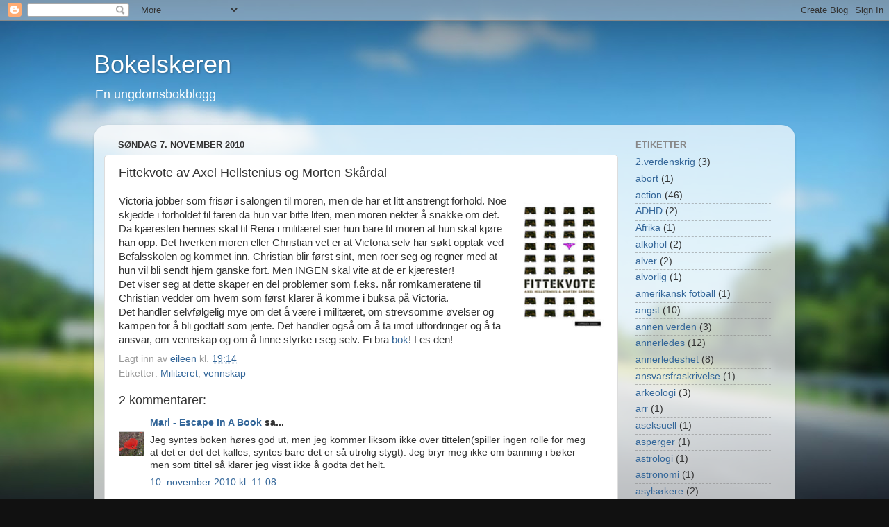

--- FILE ---
content_type: text/html; charset=UTF-8
request_url: http://bokelskeren.blogspot.com/2010/11/fittekvota-av-axel-hellstenius-og.html
body_size: 17266
content:
<!DOCTYPE html>
<html class='v2' dir='ltr' lang='no'>
<head>
<link href='https://www.blogger.com/static/v1/widgets/335934321-css_bundle_v2.css' rel='stylesheet' type='text/css'/>
<meta content='width=1100' name='viewport'/>
<meta content='text/html; charset=UTF-8' http-equiv='Content-Type'/>
<meta content='blogger' name='generator'/>
<link href='http://bokelskeren.blogspot.com/favicon.ico' rel='icon' type='image/x-icon'/>
<link href='http://bokelskeren.blogspot.com/2010/11/fittekvota-av-axel-hellstenius-og.html' rel='canonical'/>
<link rel="alternate" type="application/atom+xml" title="Bokelskeren - Atom" href="http://bokelskeren.blogspot.com/feeds/posts/default" />
<link rel="alternate" type="application/rss+xml" title="Bokelskeren - RSS" href="http://bokelskeren.blogspot.com/feeds/posts/default?alt=rss" />
<link rel="service.post" type="application/atom+xml" title="Bokelskeren - Atom" href="https://www.blogger.com/feeds/542220790206514255/posts/default" />

<link rel="alternate" type="application/atom+xml" title="Bokelskeren - Atom" href="http://bokelskeren.blogspot.com/feeds/6537024851153787337/comments/default" />
<!--Can't find substitution for tag [blog.ieCssRetrofitLinks]-->
<link href='http://krydder.bibsyst.no/225/808/2414g848304900880852255.s.jpg' rel='image_src'/>
<meta content='http://bokelskeren.blogspot.com/2010/11/fittekvota-av-axel-hellstenius-og.html' property='og:url'/>
<meta content='Fittekvote av Axel Hellstenius og Morten Skårdal' property='og:title'/>
<meta content=' Victoria jobber som frisør i salongen til moren, men de har et litt anstrengt forhold. Noe skjedde i forholdet til faren da hun var bitte l...' property='og:description'/>
<meta content='https://lh3.googleusercontent.com/blogger_img_proxy/AEn0k_v1HKAxQ-iKd9P9tRlgzozxh1szP2PaukH_kaKEGhXEpzDTpdY-Qwdt_AIUJehiWtlZ07g7jXD66mxyzQQtGInh-7HQ4G_SbcidECAYjvkfcYcN-5Pdt7PfZBo62x7PgnPQdw=w1200-h630-p-k-no-nu' property='og:image'/>
<title>Bokelskeren: Fittekvote av Axel Hellstenius og Morten Skårdal</title>
<style id='page-skin-1' type='text/css'><!--
/*-----------------------------------------------
Blogger Template Style
Name:     Picture Window
Designer: Blogger
URL:      www.blogger.com
----------------------------------------------- */
/* Content
----------------------------------------------- */
body {
font: normal normal 15px Arial, Tahoma, Helvetica, FreeSans, sans-serif;
color: #333333;
background: #111111 url(//themes.googleusercontent.com/image?id=1OACCYOE0-eoTRTfsBuX1NMN9nz599ufI1Jh0CggPFA_sK80AGkIr8pLtYRpNUKPmwtEa) repeat-x fixed top center;
}
html body .region-inner {
min-width: 0;
max-width: 100%;
width: auto;
}
.content-outer {
font-size: 90%;
}
a:link {
text-decoration:none;
color: #336699;
}
a:visited {
text-decoration:none;
color: #6699cc;
}
a:hover {
text-decoration:underline;
color: #33aaff;
}
.content-outer {
background: transparent none repeat scroll top left;
-moz-border-radius: 0;
-webkit-border-radius: 0;
-goog-ms-border-radius: 0;
border-radius: 0;
-moz-box-shadow: 0 0 0 rgba(0, 0, 0, .15);
-webkit-box-shadow: 0 0 0 rgba(0, 0, 0, .15);
-goog-ms-box-shadow: 0 0 0 rgba(0, 0, 0, .15);
box-shadow: 0 0 0 rgba(0, 0, 0, .15);
margin: 20px auto;
}
.content-inner {
padding: 0;
}
/* Header
----------------------------------------------- */
.header-outer {
background: transparent none repeat-x scroll top left;
_background-image: none;
color: #ffffff;
-moz-border-radius: 0;
-webkit-border-radius: 0;
-goog-ms-border-radius: 0;
border-radius: 0;
}
.Header img, .Header #header-inner {
-moz-border-radius: 0;
-webkit-border-radius: 0;
-goog-ms-border-radius: 0;
border-radius: 0;
}
.header-inner .Header .titlewrapper,
.header-inner .Header .descriptionwrapper {
padding-left: 0;
padding-right: 0;
}
.Header h1 {
font: normal normal 36px Arial, Tahoma, Helvetica, FreeSans, sans-serif;
text-shadow: 1px 1px 3px rgba(0, 0, 0, 0.3);
}
.Header h1 a {
color: #ffffff;
}
.Header .description {
font-size: 130%;
}
/* Tabs
----------------------------------------------- */
.tabs-inner {
margin: .5em 20px 0;
padding: 0;
}
.tabs-inner .section {
margin: 0;
}
.tabs-inner .widget ul {
padding: 0;
background: transparent none repeat scroll bottom;
-moz-border-radius: 0;
-webkit-border-radius: 0;
-goog-ms-border-radius: 0;
border-radius: 0;
}
.tabs-inner .widget li {
border: none;
}
.tabs-inner .widget li a {
display: inline-block;
padding: .5em 1em;
margin-right: .25em;
color: #ffffff;
font: normal normal 15px Arial, Tahoma, Helvetica, FreeSans, sans-serif;
-moz-border-radius: 10px 10px 0 0;
-webkit-border-top-left-radius: 10px;
-webkit-border-top-right-radius: 10px;
-goog-ms-border-radius: 10px 10px 0 0;
border-radius: 10px 10px 0 0;
background: transparent url(https://resources.blogblog.com/blogblog/data/1kt/transparent/black50.png) repeat scroll top left;
border-right: 1px solid transparent;
}
.tabs-inner .widget li:first-child a {
padding-left: 1.25em;
-moz-border-radius-topleft: 10px;
-moz-border-radius-bottomleft: 0;
-webkit-border-top-left-radius: 10px;
-webkit-border-bottom-left-radius: 0;
-goog-ms-border-top-left-radius: 10px;
-goog-ms-border-bottom-left-radius: 0;
border-top-left-radius: 10px;
border-bottom-left-radius: 0;
}
.tabs-inner .widget li.selected a,
.tabs-inner .widget li a:hover {
position: relative;
z-index: 1;
background: transparent url(https://resources.blogblog.com/blogblog/data/1kt/transparent/white80.png) repeat scroll bottom;
color: #336699;
-moz-box-shadow: 0 0 3px rgba(0, 0, 0, .15);
-webkit-box-shadow: 0 0 3px rgba(0, 0, 0, .15);
-goog-ms-box-shadow: 0 0 3px rgba(0, 0, 0, .15);
box-shadow: 0 0 3px rgba(0, 0, 0, .15);
}
/* Headings
----------------------------------------------- */
h2 {
font: bold normal 13px Arial, Tahoma, Helvetica, FreeSans, sans-serif;
text-transform: uppercase;
color: #888888;
margin: .5em 0;
}
/* Main
----------------------------------------------- */
.main-outer {
background: transparent url(https://resources.blogblog.com/blogblog/data/1kt/transparent/white80.png) repeat scroll top left;
-moz-border-radius: 20px 20px 0 0;
-webkit-border-top-left-radius: 20px;
-webkit-border-top-right-radius: 20px;
-webkit-border-bottom-left-radius: 0;
-webkit-border-bottom-right-radius: 0;
-goog-ms-border-radius: 20px 20px 0 0;
border-radius: 20px 20px 0 0;
-moz-box-shadow: 0 1px 3px rgba(0, 0, 0, .15);
-webkit-box-shadow: 0 1px 3px rgba(0, 0, 0, .15);
-goog-ms-box-shadow: 0 1px 3px rgba(0, 0, 0, .15);
box-shadow: 0 1px 3px rgba(0, 0, 0, .15);
}
.main-inner {
padding: 15px 20px 20px;
}
.main-inner .column-center-inner {
padding: 0 0;
}
.main-inner .column-left-inner {
padding-left: 0;
}
.main-inner .column-right-inner {
padding-right: 0;
}
/* Posts
----------------------------------------------- */
h3.post-title {
margin: 0;
font: normal normal 18px Arial, Tahoma, Helvetica, FreeSans, sans-serif;
}
.comments h4 {
margin: 1em 0 0;
font: normal normal 18px Arial, Tahoma, Helvetica, FreeSans, sans-serif;
}
.date-header span {
color: #333333;
}
.post-outer {
background-color: #ffffff;
border: solid 1px #dddddd;
-moz-border-radius: 5px;
-webkit-border-radius: 5px;
border-radius: 5px;
-goog-ms-border-radius: 5px;
padding: 15px 20px;
margin: 0 -20px 20px;
}
.post-body {
line-height: 1.4;
font-size: 110%;
position: relative;
}
.post-header {
margin: 0 0 1.5em;
color: #999999;
line-height: 1.6;
}
.post-footer {
margin: .5em 0 0;
color: #999999;
line-height: 1.6;
}
#blog-pager {
font-size: 140%
}
#comments .comment-author {
padding-top: 1.5em;
border-top: dashed 1px #ccc;
border-top: dashed 1px rgba(128, 128, 128, .5);
background-position: 0 1.5em;
}
#comments .comment-author:first-child {
padding-top: 0;
border-top: none;
}
.avatar-image-container {
margin: .2em 0 0;
}
/* Comments
----------------------------------------------- */
.comments .comments-content .icon.blog-author {
background-repeat: no-repeat;
background-image: url([data-uri]);
}
.comments .comments-content .loadmore a {
border-top: 1px solid #33aaff;
border-bottom: 1px solid #33aaff;
}
.comments .continue {
border-top: 2px solid #33aaff;
}
/* Widgets
----------------------------------------------- */
.widget ul, .widget #ArchiveList ul.flat {
padding: 0;
list-style: none;
}
.widget ul li, .widget #ArchiveList ul.flat li {
border-top: dashed 1px #ccc;
border-top: dashed 1px rgba(128, 128, 128, .5);
}
.widget ul li:first-child, .widget #ArchiveList ul.flat li:first-child {
border-top: none;
}
.widget .post-body ul {
list-style: disc;
}
.widget .post-body ul li {
border: none;
}
/* Footer
----------------------------------------------- */
.footer-outer {
color:#cccccc;
background: transparent url(https://resources.blogblog.com/blogblog/data/1kt/transparent/black50.png) repeat scroll top left;
-moz-border-radius: 0 0 20px 20px;
-webkit-border-top-left-radius: 0;
-webkit-border-top-right-radius: 0;
-webkit-border-bottom-left-radius: 20px;
-webkit-border-bottom-right-radius: 20px;
-goog-ms-border-radius: 0 0 20px 20px;
border-radius: 0 0 20px 20px;
-moz-box-shadow: 0 1px 3px rgba(0, 0, 0, .15);
-webkit-box-shadow: 0 1px 3px rgba(0, 0, 0, .15);
-goog-ms-box-shadow: 0 1px 3px rgba(0, 0, 0, .15);
box-shadow: 0 1px 3px rgba(0, 0, 0, .15);
}
.footer-inner {
padding: 10px 20px 20px;
}
.footer-outer a {
color: #99ccee;
}
.footer-outer a:visited {
color: #77aaee;
}
.footer-outer a:hover {
color: #33aaff;
}
.footer-outer .widget h2 {
color: #aaaaaa;
}
/* Mobile
----------------------------------------------- */
html body.mobile {
height: auto;
}
html body.mobile {
min-height: 480px;
background-size: 100% auto;
}
.mobile .body-fauxcolumn-outer {
background: transparent none repeat scroll top left;
}
html .mobile .mobile-date-outer, html .mobile .blog-pager {
border-bottom: none;
background: transparent url(https://resources.blogblog.com/blogblog/data/1kt/transparent/white80.png) repeat scroll top left;
margin-bottom: 10px;
}
.mobile .date-outer {
background: transparent url(https://resources.blogblog.com/blogblog/data/1kt/transparent/white80.png) repeat scroll top left;
}
.mobile .header-outer, .mobile .main-outer,
.mobile .post-outer, .mobile .footer-outer {
-moz-border-radius: 0;
-webkit-border-radius: 0;
-goog-ms-border-radius: 0;
border-radius: 0;
}
.mobile .content-outer,
.mobile .main-outer,
.mobile .post-outer {
background: inherit;
border: none;
}
.mobile .content-outer {
font-size: 100%;
}
.mobile-link-button {
background-color: #336699;
}
.mobile-link-button a:link, .mobile-link-button a:visited {
color: #ffffff;
}
.mobile-index-contents {
color: #333333;
}
.mobile .tabs-inner .PageList .widget-content {
background: transparent url(https://resources.blogblog.com/blogblog/data/1kt/transparent/white80.png) repeat scroll bottom;
color: #336699;
}
.mobile .tabs-inner .PageList .widget-content .pagelist-arrow {
border-left: 1px solid transparent;
}

--></style>
<style id='template-skin-1' type='text/css'><!--
body {
min-width: 1010px;
}
.content-outer, .content-fauxcolumn-outer, .region-inner {
min-width: 1010px;
max-width: 1010px;
_width: 1010px;
}
.main-inner .columns {
padding-left: 0;
padding-right: 240px;
}
.main-inner .fauxcolumn-center-outer {
left: 0;
right: 240px;
/* IE6 does not respect left and right together */
_width: expression(this.parentNode.offsetWidth -
parseInt("0") -
parseInt("240px") + 'px');
}
.main-inner .fauxcolumn-left-outer {
width: 0;
}
.main-inner .fauxcolumn-right-outer {
width: 240px;
}
.main-inner .column-left-outer {
width: 0;
right: 100%;
margin-left: -0;
}
.main-inner .column-right-outer {
width: 240px;
margin-right: -240px;
}
#layout {
min-width: 0;
}
#layout .content-outer {
min-width: 0;
width: 800px;
}
#layout .region-inner {
min-width: 0;
width: auto;
}
body#layout div.add_widget {
padding: 8px;
}
body#layout div.add_widget a {
margin-left: 32px;
}
--></style>
<style>
    body {background-image:url(\/\/themes.googleusercontent.com\/image?id=1OACCYOE0-eoTRTfsBuX1NMN9nz599ufI1Jh0CggPFA_sK80AGkIr8pLtYRpNUKPmwtEa);}
    
@media (max-width: 200px) { body {background-image:url(\/\/themes.googleusercontent.com\/image?id=1OACCYOE0-eoTRTfsBuX1NMN9nz599ufI1Jh0CggPFA_sK80AGkIr8pLtYRpNUKPmwtEa&options=w200);}}
@media (max-width: 400px) and (min-width: 201px) { body {background-image:url(\/\/themes.googleusercontent.com\/image?id=1OACCYOE0-eoTRTfsBuX1NMN9nz599ufI1Jh0CggPFA_sK80AGkIr8pLtYRpNUKPmwtEa&options=w400);}}
@media (max-width: 800px) and (min-width: 401px) { body {background-image:url(\/\/themes.googleusercontent.com\/image?id=1OACCYOE0-eoTRTfsBuX1NMN9nz599ufI1Jh0CggPFA_sK80AGkIr8pLtYRpNUKPmwtEa&options=w800);}}
@media (max-width: 1200px) and (min-width: 801px) { body {background-image:url(\/\/themes.googleusercontent.com\/image?id=1OACCYOE0-eoTRTfsBuX1NMN9nz599ufI1Jh0CggPFA_sK80AGkIr8pLtYRpNUKPmwtEa&options=w1200);}}
/* Last tag covers anything over one higher than the previous max-size cap. */
@media (min-width: 1201px) { body {background-image:url(\/\/themes.googleusercontent.com\/image?id=1OACCYOE0-eoTRTfsBuX1NMN9nz599ufI1Jh0CggPFA_sK80AGkIr8pLtYRpNUKPmwtEa&options=w1600);}}
  </style>
<link href='https://www.blogger.com/dyn-css/authorization.css?targetBlogID=542220790206514255&amp;zx=8fcb975d-9aa5-48e6-8cd7-b0b9e0cba4bc' media='none' onload='if(media!=&#39;all&#39;)media=&#39;all&#39;' rel='stylesheet'/><noscript><link href='https://www.blogger.com/dyn-css/authorization.css?targetBlogID=542220790206514255&amp;zx=8fcb975d-9aa5-48e6-8cd7-b0b9e0cba4bc' rel='stylesheet'/></noscript>
<meta name='google-adsense-platform-account' content='ca-host-pub-1556223355139109'/>
<meta name='google-adsense-platform-domain' content='blogspot.com'/>

</head>
<body class='loading variant-open'>
<div class='navbar section' id='navbar' name='Navbar'><div class='widget Navbar' data-version='1' id='Navbar1'><script type="text/javascript">
    function setAttributeOnload(object, attribute, val) {
      if(window.addEventListener) {
        window.addEventListener('load',
          function(){ object[attribute] = val; }, false);
      } else {
        window.attachEvent('onload', function(){ object[attribute] = val; });
      }
    }
  </script>
<div id="navbar-iframe-container"></div>
<script type="text/javascript" src="https://apis.google.com/js/platform.js"></script>
<script type="text/javascript">
      gapi.load("gapi.iframes:gapi.iframes.style.bubble", function() {
        if (gapi.iframes && gapi.iframes.getContext) {
          gapi.iframes.getContext().openChild({
              url: 'https://www.blogger.com/navbar/542220790206514255?po\x3d6537024851153787337\x26origin\x3dhttp://bokelskeren.blogspot.com',
              where: document.getElementById("navbar-iframe-container"),
              id: "navbar-iframe"
          });
        }
      });
    </script><script type="text/javascript">
(function() {
var script = document.createElement('script');
script.type = 'text/javascript';
script.src = '//pagead2.googlesyndication.com/pagead/js/google_top_exp.js';
var head = document.getElementsByTagName('head')[0];
if (head) {
head.appendChild(script);
}})();
</script>
</div></div>
<div class='body-fauxcolumns'>
<div class='fauxcolumn-outer body-fauxcolumn-outer'>
<div class='cap-top'>
<div class='cap-left'></div>
<div class='cap-right'></div>
</div>
<div class='fauxborder-left'>
<div class='fauxborder-right'></div>
<div class='fauxcolumn-inner'>
</div>
</div>
<div class='cap-bottom'>
<div class='cap-left'></div>
<div class='cap-right'></div>
</div>
</div>
</div>
<div class='content'>
<div class='content-fauxcolumns'>
<div class='fauxcolumn-outer content-fauxcolumn-outer'>
<div class='cap-top'>
<div class='cap-left'></div>
<div class='cap-right'></div>
</div>
<div class='fauxborder-left'>
<div class='fauxborder-right'></div>
<div class='fauxcolumn-inner'>
</div>
</div>
<div class='cap-bottom'>
<div class='cap-left'></div>
<div class='cap-right'></div>
</div>
</div>
</div>
<div class='content-outer'>
<div class='content-cap-top cap-top'>
<div class='cap-left'></div>
<div class='cap-right'></div>
</div>
<div class='fauxborder-left content-fauxborder-left'>
<div class='fauxborder-right content-fauxborder-right'></div>
<div class='content-inner'>
<header>
<div class='header-outer'>
<div class='header-cap-top cap-top'>
<div class='cap-left'></div>
<div class='cap-right'></div>
</div>
<div class='fauxborder-left header-fauxborder-left'>
<div class='fauxborder-right header-fauxborder-right'></div>
<div class='region-inner header-inner'>
<div class='header section' id='header' name='Overskrift'><div class='widget Header' data-version='1' id='Header1'>
<div id='header-inner'>
<div class='titlewrapper'>
<h1 class='title'>
<a href='http://bokelskeren.blogspot.com/'>
Bokelskeren
</a>
</h1>
</div>
<div class='descriptionwrapper'>
<p class='description'><span>En ungdomsbokblogg</span></p>
</div>
</div>
</div></div>
</div>
</div>
<div class='header-cap-bottom cap-bottom'>
<div class='cap-left'></div>
<div class='cap-right'></div>
</div>
</div>
</header>
<div class='tabs-outer'>
<div class='tabs-cap-top cap-top'>
<div class='cap-left'></div>
<div class='cap-right'></div>
</div>
<div class='fauxborder-left tabs-fauxborder-left'>
<div class='fauxborder-right tabs-fauxborder-right'></div>
<div class='region-inner tabs-inner'>
<div class='tabs no-items section' id='crosscol' name='Krysskolonne'></div>
<div class='tabs no-items section' id='crosscol-overflow' name='Cross-Column 2'></div>
</div>
</div>
<div class='tabs-cap-bottom cap-bottom'>
<div class='cap-left'></div>
<div class='cap-right'></div>
</div>
</div>
<div class='main-outer'>
<div class='main-cap-top cap-top'>
<div class='cap-left'></div>
<div class='cap-right'></div>
</div>
<div class='fauxborder-left main-fauxborder-left'>
<div class='fauxborder-right main-fauxborder-right'></div>
<div class='region-inner main-inner'>
<div class='columns fauxcolumns'>
<div class='fauxcolumn-outer fauxcolumn-center-outer'>
<div class='cap-top'>
<div class='cap-left'></div>
<div class='cap-right'></div>
</div>
<div class='fauxborder-left'>
<div class='fauxborder-right'></div>
<div class='fauxcolumn-inner'>
</div>
</div>
<div class='cap-bottom'>
<div class='cap-left'></div>
<div class='cap-right'></div>
</div>
</div>
<div class='fauxcolumn-outer fauxcolumn-left-outer'>
<div class='cap-top'>
<div class='cap-left'></div>
<div class='cap-right'></div>
</div>
<div class='fauxborder-left'>
<div class='fauxborder-right'></div>
<div class='fauxcolumn-inner'>
</div>
</div>
<div class='cap-bottom'>
<div class='cap-left'></div>
<div class='cap-right'></div>
</div>
</div>
<div class='fauxcolumn-outer fauxcolumn-right-outer'>
<div class='cap-top'>
<div class='cap-left'></div>
<div class='cap-right'></div>
</div>
<div class='fauxborder-left'>
<div class='fauxborder-right'></div>
<div class='fauxcolumn-inner'>
</div>
</div>
<div class='cap-bottom'>
<div class='cap-left'></div>
<div class='cap-right'></div>
</div>
</div>
<!-- corrects IE6 width calculation -->
<div class='columns-inner'>
<div class='column-center-outer'>
<div class='column-center-inner'>
<div class='main section' id='main' name='Hoveddel'><div class='widget Blog' data-version='1' id='Blog1'>
<div class='blog-posts hfeed'>

          <div class="date-outer">
        
<h2 class='date-header'><span>søndag 7. november 2010</span></h2>

          <div class="date-posts">
        
<div class='post-outer'>
<div class='post hentry uncustomized-post-template' itemprop='blogPost' itemscope='itemscope' itemtype='http://schema.org/BlogPosting'>
<meta content='http://krydder.bibsyst.no/225/808/2414g848304900880852255.s.jpg' itemprop='image_url'/>
<meta content='542220790206514255' itemprop='blogId'/>
<meta content='6537024851153787337' itemprop='postId'/>
<a name='6537024851153787337'></a>
<h3 class='post-title entry-title' itemprop='name'>
Fittekvote av Axel Hellstenius og Morten Skårdal
</h3>
<div class='post-header'>
<div class='post-header-line-1'></div>
</div>
<div class='post-body entry-content' id='post-body-6537024851153787337' itemprop='description articleBody'>
<a href="http://krydder.bibsyst.no/225/808/2414g848304900880852255.s.jpg"><img alt="" border="0" src="http://krydder.bibsyst.no/225/808/2414g848304900880852255.s.jpg" style="margin: 0px 0px 10px 10px; width: 128px; float: right; height: 194px;" /></a> Victoria jobber som frisør i salongen til moren, men de har et litt anstrengt forhold. Noe skjedde i forholdet til faren da hun var bitte liten, men moren nekter å snakke om det.<br />Da kjæresten hennes skal til Rena i militæret sier hun bare til moren at hun skal kjøre han opp. Det hverken moren eller Christian vet er at Victoria selv har søkt opptak ved Befalsskolen og kommet inn. Christian blir først sint, men roer seg og regner med at hun vil bli sendt hjem ganske fort. Men INGEN skal vite at de er kjærester!<br /><div>Det viser seg at dette skaper en del problemer som f.eks. når romkameratene til Christian vedder om hvem som først klarer å komme i buksa på Victoria.</div><div>Det handler selvfølgelig mye om det å være i militæret, om strevsomme øvelser og kampen for å bli godtatt som jente. Det handler også om å ta imot utfordringer og å ta ansvar, om vennskap og om å finne styrke i seg selv. Ei bra <a href="http://larbib.no/index.php?option=com_websok&amp;Itemid=4&amp;websokurl=http%3A%2F%2Fwww.larvik.folkebibl.no%2Fcgi-bin%2Fwebsok-portal%3Fmode=vistitler%26st=p%26publikumskjema=1%26pubsok_kval_0=%26pubsok_txt_0=fittekvote">bok</a>! Les den!</div>
<div style='clear: both;'></div>
</div>
<div class='post-footer'>
<div class='post-footer-line post-footer-line-1'>
<span class='post-author vcard'>
Lagt inn av
<span class='fn' itemprop='author' itemscope='itemscope' itemtype='http://schema.org/Person'>
<meta content='https://www.blogger.com/profile/17132116483706824170' itemprop='url'/>
<a class='g-profile' href='https://www.blogger.com/profile/17132116483706824170' rel='author' title='author profile'>
<span itemprop='name'>eileen</span>
</a>
</span>
</span>
<span class='post-timestamp'>
kl.
<meta content='http://bokelskeren.blogspot.com/2010/11/fittekvota-av-axel-hellstenius-og.html' itemprop='url'/>
<a class='timestamp-link' href='http://bokelskeren.blogspot.com/2010/11/fittekvota-av-axel-hellstenius-og.html' rel='bookmark' title='permanent link'><abbr class='published' itemprop='datePublished' title='2010-11-07T19:14:00+01:00'>19:14</abbr></a>
</span>
<span class='post-comment-link'>
</span>
<span class='post-icons'>
<span class='item-control blog-admin pid-1766603612'>
<a href='https://www.blogger.com/post-edit.g?blogID=542220790206514255&postID=6537024851153787337&from=pencil' title='Rediger innlegg'>
<img alt='' class='icon-action' height='18' src='https://resources.blogblog.com/img/icon18_edit_allbkg.gif' width='18'/>
</a>
</span>
</span>
<div class='post-share-buttons goog-inline-block'>
</div>
</div>
<div class='post-footer-line post-footer-line-2'>
<span class='post-labels'>
Etiketter:
<a href='http://bokelskeren.blogspot.com/search/label/Milit%C3%A6ret' rel='tag'>Militæret</a>,
<a href='http://bokelskeren.blogspot.com/search/label/vennskap' rel='tag'>vennskap</a>
</span>
</div>
<div class='post-footer-line post-footer-line-3'>
<span class='post-location'>
</span>
</div>
</div>
</div>
<div class='comments' id='comments'>
<a name='comments'></a>
<h4>2 kommentarer:</h4>
<div id='Blog1_comments-block-wrapper'>
<dl class='avatar-comment-indent' id='comments-block'>
<dt class='comment-author ' id='c4233685869001859955'>
<a name='c4233685869001859955'></a>
<div class="avatar-image-container vcard"><span dir="ltr"><a href="https://www.blogger.com/profile/15597584812785465678" target="" rel="nofollow" onclick="" class="avatar-hovercard" id="av-4233685869001859955-15597584812785465678"><img src="https://resources.blogblog.com/img/blank.gif" width="35" height="35" class="delayLoad" style="display: none;" longdesc="//blogger.googleusercontent.com/img/b/R29vZ2xl/AVvXsEgpWGK6qjzyzLOmLZ4Hji3hq5swCutSOBrBQ-0RDDnxhyx0eblDmfv01kwZZQTGgd4XKZn_0HT6Lqc4-v7-crwhbbcRCEFP7JG3tohbeSdspPqp9Mony367UasFBr55rA/s45-c/Valmue.jpg" alt="" title="Mari - Escape In A Book">

<noscript><img src="//blogger.googleusercontent.com/img/b/R29vZ2xl/AVvXsEgpWGK6qjzyzLOmLZ4Hji3hq5swCutSOBrBQ-0RDDnxhyx0eblDmfv01kwZZQTGgd4XKZn_0HT6Lqc4-v7-crwhbbcRCEFP7JG3tohbeSdspPqp9Mony367UasFBr55rA/s45-c/Valmue.jpg" width="35" height="35" class="photo" alt=""></noscript></a></span></div>
<a href='https://www.blogger.com/profile/15597584812785465678' rel='nofollow'>Mari - Escape In A Book</a>
sa...
</dt>
<dd class='comment-body' id='Blog1_cmt-4233685869001859955'>
<p>
Jeg syntes boken høres god ut, men jeg kommer liksom ikke over tittelen(spiller ingen rolle for meg at det er det det kalles, syntes bare det er så utrolig stygt). Jeg bryr meg ikke om banning i bøker men som tittel så klarer jeg visst ikke å godta det helt.
</p>
</dd>
<dd class='comment-footer'>
<span class='comment-timestamp'>
<a href='http://bokelskeren.blogspot.com/2010/11/fittekvota-av-axel-hellstenius-og.html?showComment=1289383681099#c4233685869001859955' title='comment permalink'>
10. november 2010 kl. 11:08
</a>
<span class='item-control blog-admin pid-943739314'>
<a class='comment-delete' href='https://www.blogger.com/comment/delete/542220790206514255/4233685869001859955' title='Slett kommentar'>
<img src='https://resources.blogblog.com/img/icon_delete13.gif'/>
</a>
</span>
</span>
</dd>
<dt class='comment-author ' id='c8975077987777751012'>
<a name='c8975077987777751012'></a>
<div class="avatar-image-container vcard"><span dir="ltr"><a href="https://www.blogger.com/profile/03681433957033545906" target="" rel="nofollow" onclick="" class="avatar-hovercard" id="av-8975077987777751012-03681433957033545906"><img src="https://resources.blogblog.com/img/blank.gif" width="35" height="35" class="delayLoad" style="display: none;" longdesc="//blogger.googleusercontent.com/img/b/R29vZ2xl/AVvXsEi5O2tN-A5j9O2NP9cpLAnwPsbFMS6Bqkpb_9e43vWMmyeSJO45XCT_4XOelG5EU2iGODfwEIXTF1nfETDwdpfWbJfYi82a-YOV4IE1EDotIllDQMSsLZxrajrTL24GYR0/s45-c/IMG_3290.JPG" alt="" title="Cathrine">

<noscript><img src="//blogger.googleusercontent.com/img/b/R29vZ2xl/AVvXsEi5O2tN-A5j9O2NP9cpLAnwPsbFMS6Bqkpb_9e43vWMmyeSJO45XCT_4XOelG5EU2iGODfwEIXTF1nfETDwdpfWbJfYi82a-YOV4IE1EDotIllDQMSsLZxrajrTL24GYR0/s45-c/IMG_3290.JPG" width="35" height="35" class="photo" alt=""></noscript></a></span></div>
<a href='https://www.blogger.com/profile/03681433957033545906' rel='nofollow'>Cathrine</a>
sa...
</dt>
<dd class='comment-body' id='Blog1_cmt-8975077987777751012'>
<p>
Jeg har lest denne boka i sammenheng med Bokbloggturnèen, skal anmelde den snart. Selv syntes jeg at boka var veldig bra og dønn ærlig. Rett og slett en bok verdt og lese.  Tittelen var ....annerledes, men etter å ha lest boka så skjønte jeg den virkelig. Tittelen fanger handlingen i boka urtolig bra ;)
</p>
</dd>
<dd class='comment-footer'>
<span class='comment-timestamp'>
<a href='http://bokelskeren.blogspot.com/2010/11/fittekvota-av-axel-hellstenius-og.html?showComment=1289384230656#c8975077987777751012' title='comment permalink'>
10. november 2010 kl. 11:17
</a>
<span class='item-control blog-admin pid-834567226'>
<a class='comment-delete' href='https://www.blogger.com/comment/delete/542220790206514255/8975077987777751012' title='Slett kommentar'>
<img src='https://resources.blogblog.com/img/icon_delete13.gif'/>
</a>
</span>
</span>
</dd>
</dl>
</div>
<p class='comment-footer'>
<a href='https://www.blogger.com/comment/fullpage/post/542220790206514255/6537024851153787337' onclick=''>Legg inn en kommentar</a>
</p>
</div>
</div>

        </div></div>
      
</div>
<div class='blog-pager' id='blog-pager'>
<span id='blog-pager-newer-link'>
<a class='blog-pager-newer-link' href='http://bokelskeren.blogspot.com/2010/11/havfruer-svmmer-i-mai-av-jon-ewo.html' id='Blog1_blog-pager-newer-link' title='Nyere innlegg'>Nyere innlegg</a>
</span>
<span id='blog-pager-older-link'>
<a class='blog-pager-older-link' href='http://bokelskeren.blogspot.com/2010/10/med-egne-yne-av-arne-svingen-og.html' id='Blog1_blog-pager-older-link' title='Eldre innlegg'>Eldre innlegg</a>
</span>
<a class='home-link' href='http://bokelskeren.blogspot.com/'>Startsiden</a>
</div>
<div class='clear'></div>
<div class='post-feeds'>
<div class='feed-links'>
Abonner på:
<a class='feed-link' href='http://bokelskeren.blogspot.com/feeds/6537024851153787337/comments/default' target='_blank' type='application/atom+xml'>Legg inn kommentarer (Atom)</a>
</div>
</div>
</div></div>
</div>
</div>
<div class='column-left-outer'>
<div class='column-left-inner'>
<aside>
</aside>
</div>
</div>
<div class='column-right-outer'>
<div class='column-right-inner'>
<aside>
<div class='sidebar section' id='sidebar-right-1'><div class='widget Label' data-version='1' id='Label1'>
<h2>Etiketter</h2>
<div class='widget-content list-label-widget-content'>
<ul>
<li>
<a dir='ltr' href='http://bokelskeren.blogspot.com/search/label/2.verdenskrig'>2.verdenskrig</a>
<span dir='ltr'>(3)</span>
</li>
<li>
<a dir='ltr' href='http://bokelskeren.blogspot.com/search/label/abort'>abort</a>
<span dir='ltr'>(1)</span>
</li>
<li>
<a dir='ltr' href='http://bokelskeren.blogspot.com/search/label/action'>action</a>
<span dir='ltr'>(46)</span>
</li>
<li>
<a dir='ltr' href='http://bokelskeren.blogspot.com/search/label/ADHD'>ADHD</a>
<span dir='ltr'>(2)</span>
</li>
<li>
<a dir='ltr' href='http://bokelskeren.blogspot.com/search/label/Afrika'>Afrika</a>
<span dir='ltr'>(1)</span>
</li>
<li>
<a dir='ltr' href='http://bokelskeren.blogspot.com/search/label/alkohol'>alkohol</a>
<span dir='ltr'>(2)</span>
</li>
<li>
<a dir='ltr' href='http://bokelskeren.blogspot.com/search/label/alver'>alver</a>
<span dir='ltr'>(2)</span>
</li>
<li>
<a dir='ltr' href='http://bokelskeren.blogspot.com/search/label/alvorlig'>alvorlig</a>
<span dir='ltr'>(1)</span>
</li>
<li>
<a dir='ltr' href='http://bokelskeren.blogspot.com/search/label/amerikansk%20fotball'>amerikansk fotball</a>
<span dir='ltr'>(1)</span>
</li>
<li>
<a dir='ltr' href='http://bokelskeren.blogspot.com/search/label/angst'>angst</a>
<span dir='ltr'>(10)</span>
</li>
<li>
<a dir='ltr' href='http://bokelskeren.blogspot.com/search/label/annen%20verden'>annen verden</a>
<span dir='ltr'>(3)</span>
</li>
<li>
<a dir='ltr' href='http://bokelskeren.blogspot.com/search/label/annerledes'>annerledes</a>
<span dir='ltr'>(12)</span>
</li>
<li>
<a dir='ltr' href='http://bokelskeren.blogspot.com/search/label/annerledeshet'>annerledeshet</a>
<span dir='ltr'>(8)</span>
</li>
<li>
<a dir='ltr' href='http://bokelskeren.blogspot.com/search/label/ansvarsfraskrivelse'>ansvarsfraskrivelse</a>
<span dir='ltr'>(1)</span>
</li>
<li>
<a dir='ltr' href='http://bokelskeren.blogspot.com/search/label/arkeologi'>arkeologi</a>
<span dir='ltr'>(3)</span>
</li>
<li>
<a dir='ltr' href='http://bokelskeren.blogspot.com/search/label/arr'>arr</a>
<span dir='ltr'>(1)</span>
</li>
<li>
<a dir='ltr' href='http://bokelskeren.blogspot.com/search/label/aseksuell'>aseksuell</a>
<span dir='ltr'>(1)</span>
</li>
<li>
<a dir='ltr' href='http://bokelskeren.blogspot.com/search/label/asperger'>asperger</a>
<span dir='ltr'>(1)</span>
</li>
<li>
<a dir='ltr' href='http://bokelskeren.blogspot.com/search/label/astrologi'>astrologi</a>
<span dir='ltr'>(1)</span>
</li>
<li>
<a dir='ltr' href='http://bokelskeren.blogspot.com/search/label/astronomi'>astronomi</a>
<span dir='ltr'>(1)</span>
</li>
<li>
<a dir='ltr' href='http://bokelskeren.blogspot.com/search/label/asyls%C3%B8kere'>asylsøkere</a>
<span dir='ltr'>(2)</span>
</li>
<li>
<a dir='ltr' href='http://bokelskeren.blogspot.com/search/label/Australia'>Australia</a>
<span dir='ltr'>(1)</span>
</li>
<li>
<a dir='ltr' href='http://bokelskeren.blogspot.com/search/label/barnearbeid'>barnearbeid</a>
<span dir='ltr'>(1)</span>
</li>
<li>
<a dir='ltr' href='http://bokelskeren.blogspot.com/search/label/barnehjem'>barnehjem</a>
<span dir='ltr'>(1)</span>
</li>
<li>
<a dir='ltr' href='http://bokelskeren.blogspot.com/search/label/besatt'>besatt</a>
<span dir='ltr'>(1)</span>
</li>
<li>
<a dir='ltr' href='http://bokelskeren.blogspot.com/search/label/besteforeldre'>besteforeldre</a>
<span dir='ltr'>(3)</span>
</li>
<li>
<a dir='ltr' href='http://bokelskeren.blogspot.com/search/label/bilulykke'>bilulykke</a>
<span dir='ltr'>(2)</span>
</li>
<li>
<a dir='ltr' href='http://bokelskeren.blogspot.com/search/label/bipolar%20lidelse'>bipolar lidelse</a>
<span dir='ltr'>(2)</span>
</li>
<li>
<a dir='ltr' href='http://bokelskeren.blogspot.com/search/label/bitching'>bitching</a>
<span dir='ltr'>(6)</span>
</li>
<li>
<a dir='ltr' href='http://bokelskeren.blogspot.com/search/label/blikking'>blikking</a>
<span dir='ltr'>(1)</span>
</li>
<li>
<a dir='ltr' href='http://bokelskeren.blogspot.com/search/label/blinde'>blinde</a>
<span dir='ltr'>(3)</span>
</li>
<li>
<a dir='ltr' href='http://bokelskeren.blogspot.com/search/label/blogging'>blogging</a>
<span dir='ltr'>(2)</span>
</li>
<li>
<a dir='ltr' href='http://bokelskeren.blogspot.com/search/label/boksing'>boksing</a>
<span dir='ltr'>(1)</span>
</li>
<li>
<a dir='ltr' href='http://bokelskeren.blogspot.com/search/label/borderline'>borderline</a>
<span dir='ltr'>(1)</span>
</li>
<li>
<a dir='ltr' href='http://bokelskeren.blogspot.com/search/label/brann'>brann</a>
<span dir='ltr'>(2)</span>
</li>
<li>
<a dir='ltr' href='http://bokelskeren.blogspot.com/search/label/dans'>dans</a>
<span dir='ltr'>(2)</span>
</li>
<li>
<a dir='ltr' href='http://bokelskeren.blogspot.com/search/label/dataspill'>dataspill</a>
<span dir='ltr'>(3)</span>
</li>
<li>
<a dir='ltr' href='http://bokelskeren.blogspot.com/search/label/demoner'>demoner</a>
<span dir='ltr'>(9)</span>
</li>
<li>
<a dir='ltr' href='http://bokelskeren.blogspot.com/search/label/depresjon'>depresjon</a>
<span dir='ltr'>(5)</span>
</li>
<li>
<a dir='ltr' href='http://bokelskeren.blogspot.com/search/label/diamanter'>diamanter</a>
<span dir='ltr'>(1)</span>
</li>
<li>
<a dir='ltr' href='http://bokelskeren.blogspot.com/search/label/doping'>doping</a>
<span dir='ltr'>(3)</span>
</li>
<li>
<a dir='ltr' href='http://bokelskeren.blogspot.com/search/label/drager'>drager</a>
<span dir='ltr'>(1)</span>
</li>
<li>
<a dir='ltr' href='http://bokelskeren.blogspot.com/search/label/droner'>droner</a>
<span dir='ltr'>(1)</span>
</li>
<li>
<a dir='ltr' href='http://bokelskeren.blogspot.com/search/label/drukning'>drukning</a>
<span dir='ltr'>(1)</span>
</li>
<li>
<a dir='ltr' href='http://bokelskeren.blogspot.com/search/label/dr%C3%B8mmer'>drømmer</a>
<span dir='ltr'>(4)</span>
</li>
<li>
<a dir='ltr' href='http://bokelskeren.blogspot.com/search/label/dykking'>dykking</a>
<span dir='ltr'>(1)</span>
</li>
<li>
<a dir='ltr' href='http://bokelskeren.blogspot.com/search/label/dyr'>dyr</a>
<span dir='ltr'>(4)</span>
</li>
<li>
<a dir='ltr' href='http://bokelskeren.blogspot.com/search/label/dystopi'>dystopi</a>
<span dir='ltr'>(19)</span>
</li>
<li>
<a dir='ltr' href='http://bokelskeren.blogspot.com/search/label/d%C3%B8d'>død</a>
<span dir='ltr'>(5)</span>
</li>
<li>
<a dir='ltr' href='http://bokelskeren.blogspot.com/search/label/d%C3%B8den'>døden</a>
<span dir='ltr'>(8)</span>
</li>
<li>
<a dir='ltr' href='http://bokelskeren.blogspot.com/search/label/eiendoms-baron'>eiendoms-baron</a>
<span dir='ltr'>(1)</span>
</li>
<li>
<a dir='ltr' href='http://bokelskeren.blogspot.com/search/label/elev'>elev</a>
<span dir='ltr'>(1)</span>
</li>
<li>
<a dir='ltr' href='http://bokelskeren.blogspot.com/search/label/emo'>emo</a>
<span dir='ltr'>(1)</span>
</li>
<li>
<a dir='ltr' href='http://bokelskeren.blogspot.com/search/label/endring'>endring</a>
<span dir='ltr'>(1)</span>
</li>
<li>
<a dir='ltr' href='http://bokelskeren.blogspot.com/search/label/engelsk'>engelsk</a>
<span dir='ltr'>(46)</span>
</li>
<li>
<a dir='ltr' href='http://bokelskeren.blogspot.com/search/label/engelsk%20lettlest'>engelsk lettlest</a>
<span dir='ltr'>(5)</span>
</li>
<li>
<a dir='ltr' href='http://bokelskeren.blogspot.com/search/label/England'>England</a>
<span dir='ltr'>(1)</span>
</li>
<li>
<a dir='ltr' href='http://bokelskeren.blogspot.com/search/label/engler'>engler</a>
<span dir='ltr'>(3)</span>
</li>
<li>
<a dir='ltr' href='http://bokelskeren.blogspot.com/search/label/ensom'>ensom</a>
<span dir='ltr'>(1)</span>
</li>
<li>
<a dir='ltr' href='http://bokelskeren.blogspot.com/search/label/Ensomhet'>Ensomhet</a>
<span dir='ltr'>(17)</span>
</li>
<li>
<a dir='ltr' href='http://bokelskeren.blogspot.com/search/label/evakuering'>evakuering</a>
<span dir='ltr'>(1)</span>
</li>
<li>
<a dir='ltr' href='http://bokelskeren.blogspot.com/search/label/eventyr'>eventyr</a>
<span dir='ltr'>(16)</span>
</li>
<li>
<a dir='ltr' href='http://bokelskeren.blogspot.com/search/label/fabeldyr'>fabeldyr</a>
<span dir='ltr'>(1)</span>
</li>
<li>
<a dir='ltr' href='http://bokelskeren.blogspot.com/search/label/fakta'>fakta</a>
<span dir='ltr'>(1)</span>
</li>
<li>
<a dir='ltr' href='http://bokelskeren.blogspot.com/search/label/familie'>familie</a>
<span dir='ltr'>(119)</span>
</li>
<li>
<a dir='ltr' href='http://bokelskeren.blogspot.com/search/label/Familievold'>Familievold</a>
<span dir='ltr'>(2)</span>
</li>
<li>
<a dir='ltr' href='http://bokelskeren.blogspot.com/search/label/fan%20art'>fan art</a>
<span dir='ltr'>(1)</span>
</li>
<li>
<a dir='ltr' href='http://bokelskeren.blogspot.com/search/label/fanfiction'>fanfiction</a>
<span dir='ltr'>(1)</span>
</li>
<li>
<a dir='ltr' href='http://bokelskeren.blogspot.com/search/label/fantastisk'>fantastisk</a>
<span dir='ltr'>(22)</span>
</li>
<li>
<a dir='ltr' href='http://bokelskeren.blogspot.com/search/label/fantasy'>fantasy</a>
<span dir='ltr'>(38)</span>
</li>
<li>
<a dir='ltr' href='http://bokelskeren.blogspot.com/search/label/fasade'>fasade</a>
<span dir='ltr'>(1)</span>
</li>
<li>
<a dir='ltr' href='http://bokelskeren.blogspot.com/search/label/fattigdom'>fattigdom</a>
<span dir='ltr'>(4)</span>
</li>
<li>
<a dir='ltr' href='http://bokelskeren.blogspot.com/search/label/fedme'>fedme</a>
<span dir='ltr'>(1)</span>
</li>
<li>
<a dir='ltr' href='http://bokelskeren.blogspot.com/search/label/fedre'>fedre</a>
<span dir='ltr'>(3)</span>
</li>
<li>
<a dir='ltr' href='http://bokelskeren.blogspot.com/search/label/fengsel'>fengsel</a>
<span dir='ltr'>(3)</span>
</li>
<li>
<a dir='ltr' href='http://bokelskeren.blogspot.com/search/label/ferie'>ferie</a>
<span dir='ltr'>(5)</span>
</li>
<li>
<a dir='ltr' href='http://bokelskeren.blogspot.com/search/label/fest'>fest</a>
<span dir='ltr'>(13)</span>
</li>
<li>
<a dir='ltr' href='http://bokelskeren.blogspot.com/search/label/fiender'>fiender</a>
<span dir='ltr'>(1)</span>
</li>
<li>
<a dir='ltr' href='http://bokelskeren.blogspot.com/search/label/film'>film</a>
<span dir='ltr'>(1)</span>
</li>
<li>
<a dir='ltr' href='http://bokelskeren.blogspot.com/search/label/filosofi'>filosofi</a>
<span dir='ltr'>(1)</span>
</li>
<li>
<a dir='ltr' href='http://bokelskeren.blogspot.com/search/label/Finland'>Finland</a>
<span dir='ltr'>(1)</span>
</li>
<li>
<a dir='ltr' href='http://bokelskeren.blogspot.com/search/label/flaggermus'>flaggermus</a>
<span dir='ltr'>(1)</span>
</li>
<li>
<a dir='ltr' href='http://bokelskeren.blogspot.com/search/label/flukt'>flukt</a>
<span dir='ltr'>(5)</span>
</li>
<li>
<a dir='ltr' href='http://bokelskeren.blogspot.com/search/label/flyktninger'>flyktninger</a>
<span dir='ltr'>(3)</span>
</li>
<li>
<a dir='ltr' href='http://bokelskeren.blogspot.com/search/label/flytting'>flytting</a>
<span dir='ltr'>(6)</span>
</li>
<li>
<a dir='ltr' href='http://bokelskeren.blogspot.com/search/label/folkeh%C3%B8yskole'>folkehøyskole</a>
<span dir='ltr'>(1)</span>
</li>
<li>
<a dir='ltr' href='http://bokelskeren.blogspot.com/search/label/folketro'>folketro</a>
<span dir='ltr'>(2)</span>
</li>
<li>
<a dir='ltr' href='http://bokelskeren.blogspot.com/search/label/foreldre'>foreldre</a>
<span dir='ltr'>(3)</span>
</li>
<li>
<a dir='ltr' href='http://bokelskeren.blogspot.com/search/label/forelskelse'>forelskelse</a>
<span dir='ltr'>(123)</span>
</li>
<li>
<a dir='ltr' href='http://bokelskeren.blogspot.com/search/label/forhold'>forhold</a>
<span dir='ltr'>(1)</span>
</li>
<li>
<a dir='ltr' href='http://bokelskeren.blogspot.com/search/label/forsvunnet'>forsvunnet</a>
<span dir='ltr'>(1)</span>
</li>
<li>
<a dir='ltr' href='http://bokelskeren.blogspot.com/search/label/fortapt'>fortapt</a>
<span dir='ltr'>(1)</span>
</li>
<li>
<a dir='ltr' href='http://bokelskeren.blogspot.com/search/label/forventning'>forventning</a>
<span dir='ltr'>(1)</span>
</li>
<li>
<a dir='ltr' href='http://bokelskeren.blogspot.com/search/label/fosterbarn'>fosterbarn</a>
<span dir='ltr'>(5)</span>
</li>
<li>
<a dir='ltr' href='http://bokelskeren.blogspot.com/search/label/fotball'>fotball</a>
<span dir='ltr'>(15)</span>
</li>
<li>
<a dir='ltr' href='http://bokelskeren.blogspot.com/search/label/fotball.%20teater'>fotball. teater</a>
<span dir='ltr'>(1)</span>
</li>
<li>
<a dir='ltr' href='http://bokelskeren.blogspot.com/search/label/fotballklubb'>fotballklubb</a>
<span dir='ltr'>(1)</span>
</li>
<li>
<a dir='ltr' href='http://bokelskeren.blogspot.com/search/label/framtidssamfunn'>framtidssamfunn</a>
<span dir='ltr'>(18)</span>
</li>
<li>
<a dir='ltr' href='http://bokelskeren.blogspot.com/search/label/frav%C3%A6rende%20voksne'>fraværende voksne</a>
<span dir='ltr'>(2)</span>
</li>
<li>
<a dir='ltr' href='http://bokelskeren.blogspot.com/search/label/fremmed%20verden'>fremmed verden</a>
<span dir='ltr'>(26)</span>
</li>
<li>
<a dir='ltr' href='http://bokelskeren.blogspot.com/search/label/frykt'>frykt</a>
<span dir='ltr'>(2)</span>
</li>
<li>
<a dir='ltr' href='http://bokelskeren.blogspot.com/search/label/fugler'>fugler</a>
<span dir='ltr'>(1)</span>
</li>
<li>
<a dir='ltr' href='http://bokelskeren.blogspot.com/search/label/f%C3%B8dt%20i%20feil%20kropp'>født i feil kropp</a>
<span dir='ltr'>(2)</span>
</li>
<li>
<a dir='ltr' href='http://bokelskeren.blogspot.com/search/label/f%C3%B8lelser'>følelser</a>
<span dir='ltr'>(5)</span>
</li>
<li>
<a dir='ltr' href='http://bokelskeren.blogspot.com/search/label/galskap'>galskap</a>
<span dir='ltr'>(2)</span>
</li>
<li>
<a dir='ltr' href='http://bokelskeren.blogspot.com/search/label/gaming'>gaming</a>
<span dir='ltr'>(6)</span>
</li>
<li>
<a dir='ltr' href='http://bokelskeren.blogspot.com/search/label/gatebarn'>gatebarn</a>
<span dir='ltr'>(4)</span>
</li>
<li>
<a dir='ltr' href='http://bokelskeren.blogspot.com/search/label/gisselsituasjon'>gisselsituasjon</a>
<span dir='ltr'>(2)</span>
</li>
<li>
<a dir='ltr' href='http://bokelskeren.blogspot.com/search/label/gjenferd'>gjenferd</a>
<span dir='ltr'>(1)</span>
</li>
<li>
<a dir='ltr' href='http://bokelskeren.blogspot.com/search/label/gjenger'>gjenger</a>
<span dir='ltr'>(11)</span>
</li>
<li>
<a dir='ltr' href='http://bokelskeren.blogspot.com/search/label/grafitti'>grafitti</a>
<span dir='ltr'>(1)</span>
</li>
<li>
<a dir='ltr' href='http://bokelskeren.blogspot.com/search/label/graviditet'>graviditet</a>
<span dir='ltr'>(5)</span>
</li>
<li>
<a dir='ltr' href='http://bokelskeren.blogspot.com/search/label/gruppedynamikk'>gruppedynamikk</a>
<span dir='ltr'>(1)</span>
</li>
<li>
<a dir='ltr' href='http://bokelskeren.blogspot.com/search/label/gr%C3%B8ss'>grøss</a>
<span dir='ltr'>(8)</span>
</li>
<li>
<a dir='ltr' href='http://bokelskeren.blogspot.com/search/label/gr%C3%B8sser'>grøsser</a>
<span dir='ltr'>(1)</span>
</li>
<li>
<a dir='ltr' href='http://bokelskeren.blogspot.com/search/label/gr%C3%A5dighet'>grådighet</a>
<span dir='ltr'>(1)</span>
</li>
<li>
<a dir='ltr' href='http://bokelskeren.blogspot.com/search/label/gutter'>gutter</a>
<span dir='ltr'>(6)</span>
</li>
<li>
<a dir='ltr' href='http://bokelskeren.blogspot.com/search/label/hacking'>hacking</a>
<span dir='ltr'>(4)</span>
</li>
<li>
<a dir='ltr' href='http://bokelskeren.blogspot.com/search/label/handikap'>handikap</a>
<span dir='ltr'>(1)</span>
</li>
<li>
<a dir='ltr' href='http://bokelskeren.blogspot.com/search/label/hatmeldinger'>hatmeldinger</a>
<span dir='ltr'>(1)</span>
</li>
<li>
<a dir='ltr' href='http://bokelskeren.blogspot.com/search/label/hekser'>hekser</a>
<span dir='ltr'>(9)</span>
</li>
<li>
<a dir='ltr' href='http://bokelskeren.blogspot.com/search/label/heltinne'>heltinne</a>
<span dir='ltr'>(5)</span>
</li>
<li>
<a dir='ltr' href='http://bokelskeren.blogspot.com/search/label/hester'>hester</a>
<span dir='ltr'>(6)</span>
</li>
<li>
<a dir='ltr' href='http://bokelskeren.blogspot.com/search/label/hevn'>hevn</a>
<span dir='ltr'>(8)</span>
</li>
<li>
<a dir='ltr' href='http://bokelskeren.blogspot.com/search/label/historisk'>historisk</a>
<span dir='ltr'>(11)</span>
</li>
<li>
<a dir='ltr' href='http://bokelskeren.blogspot.com/search/label/hjeml%C3%B8s'>hjemløs</a>
<span dir='ltr'>(1)</span>
</li>
<li>
<a dir='ltr' href='http://bokelskeren.blogspot.com/search/label/hjertet'>hjertet</a>
<span dir='ltr'>(1)</span>
</li>
<li>
<a dir='ltr' href='http://bokelskeren.blogspot.com/search/label/hockey'>hockey</a>
<span dir='ltr'>(1)</span>
</li>
<li>
<a dir='ltr' href='http://bokelskeren.blogspot.com/search/label/homofili'>homofili</a>
<span dir='ltr'>(16)</span>
</li>
<li>
<a dir='ltr' href='http://bokelskeren.blogspot.com/search/label/huldre'>huldre</a>
<span dir='ltr'>(2)</span>
</li>
<li>
<a dir='ltr' href='http://bokelskeren.blogspot.com/search/label/humor'>humor</a>
<span dir='ltr'>(12)</span>
</li>
<li>
<a dir='ltr' href='http://bokelskeren.blogspot.com/search/label/hunder'>hunder</a>
<span dir='ltr'>(5)</span>
</li>
<li>
<a dir='ltr' href='http://bokelskeren.blogspot.com/search/label/hvaler'>hvaler</a>
<span dir='ltr'>(1)</span>
</li>
<li>
<a dir='ltr' href='http://bokelskeren.blogspot.com/search/label/hytteliv'>hytteliv</a>
<span dir='ltr'>(1)</span>
</li>
<li>
<a dir='ltr' href='http://bokelskeren.blogspot.com/search/label/h%C3%A5ndball'>håndball</a>
<span dir='ltr'>(1)</span>
</li>
<li>
<a dir='ltr' href='http://bokelskeren.blogspot.com/search/label/h%C3%A5p'>håp</a>
<span dir='ltr'>(3)</span>
</li>
<li>
<a dir='ltr' href='http://bokelskeren.blogspot.com/search/label/illustrert'>illustrert</a>
<span dir='ltr'>(1)</span>
</li>
<li>
<a dir='ltr' href='http://bokelskeren.blogspot.com/search/label/incest'>incest</a>
<span dir='ltr'>(3)</span>
</li>
<li>
<a dir='ltr' href='http://bokelskeren.blogspot.com/search/label/India'>India</a>
<span dir='ltr'>(1)</span>
</li>
<li>
<a dir='ltr' href='http://bokelskeren.blogspot.com/search/label/indianere'>indianere</a>
<span dir='ltr'>(1)</span>
</li>
<li>
<a dir='ltr' href='http://bokelskeren.blogspot.com/search/label/innvandrere'>innvandrere</a>
<span dir='ltr'>(2)</span>
</li>
<li>
<a dir='ltr' href='http://bokelskeren.blogspot.com/search/label/insta'>insta</a>
<span dir='ltr'>(1)</span>
</li>
<li>
<a dir='ltr' href='http://bokelskeren.blogspot.com/search/label/islam'>islam</a>
<span dir='ltr'>(1)</span>
</li>
<li>
<a dir='ltr' href='http://bokelskeren.blogspot.com/search/label/Israel'>Israel</a>
<span dir='ltr'>(1)</span>
</li>
<li>
<a dir='ltr' href='http://bokelskeren.blogspot.com/search/label/jakt'>jakt</a>
<span dir='ltr'>(1)</span>
</li>
<li>
<a dir='ltr' href='http://bokelskeren.blogspot.com/search/label/jenter'>jenter</a>
<span dir='ltr'>(12)</span>
</li>
<li>
<a dir='ltr' href='http://bokelskeren.blogspot.com/search/label/juks'>juks</a>
<span dir='ltr'>(1)</span>
</li>
<li>
<a dir='ltr' href='http://bokelskeren.blogspot.com/search/label/Jules%20Verne'>Jules Verne</a>
<span dir='ltr'>(1)</span>
</li>
<li>
<a dir='ltr' href='http://bokelskeren.blogspot.com/search/label/kamper'>kamper</a>
<span dir='ltr'>(2)</span>
</li>
<li>
<a dir='ltr' href='http://bokelskeren.blogspot.com/search/label/kampsport'>kampsport</a>
<span dir='ltr'>(5)</span>
</li>
<li>
<a dir='ltr' href='http://bokelskeren.blogspot.com/search/label/katter'>katter</a>
<span dir='ltr'>(2)</span>
</li>
<li>
<a dir='ltr' href='http://bokelskeren.blogspot.com/search/label/kidnapping'>kidnapping</a>
<span dir='ltr'>(6)</span>
</li>
<li>
<a dir='ltr' href='http://bokelskeren.blogspot.com/search/label/kjendisliv'>kjendisliv</a>
<span dir='ltr'>(4)</span>
</li>
<li>
<a dir='ltr' href='http://bokelskeren.blogspot.com/search/label/kj%C3%A6ledyr'>kjæledyr</a>
<span dir='ltr'>(1)</span>
</li>
<li>
<a dir='ltr' href='http://bokelskeren.blogspot.com/search/label/kj%C3%A6reste'>kjæreste</a>
<span dir='ltr'>(1)</span>
</li>
<li>
<a dir='ltr' href='http://bokelskeren.blogspot.com/search/label/kj%C3%A6rlighet'>kjærlighet</a>
<span dir='ltr'>(107)</span>
</li>
<li>
<a dir='ltr' href='http://bokelskeren.blogspot.com/search/label/kj%C3%A6rlighetssorg'>kjærlighetssorg</a>
<span dir='ltr'>(16)</span>
</li>
<li>
<a dir='ltr' href='http://bokelskeren.blogspot.com/search/label/kj%C3%B8nnsskifte'>kjønnsskifte</a>
<span dir='ltr'>(1)</span>
</li>
<li>
<a dir='ltr' href='http://bokelskeren.blogspot.com/search/label/klasseskille'>klasseskille</a>
<span dir='ltr'>(3)</span>
</li>
<li>
<a dir='ltr' href='http://bokelskeren.blogspot.com/search/label/klatring'>klatring</a>
<span dir='ltr'>(2)</span>
</li>
<li>
<a dir='ltr' href='http://bokelskeren.blogspot.com/search/label/kl%C3%A6r'>klær</a>
<span dir='ltr'>(2)</span>
</li>
<li>
<a dir='ltr' href='http://bokelskeren.blogspot.com/search/label/koma'>koma</a>
<span dir='ltr'>(1)</span>
</li>
<li>
<a dir='ltr' href='http://bokelskeren.blogspot.com/search/label/konsentrasjonsvansker'>konsentrasjonsvansker</a>
<span dir='ltr'>(1)</span>
</li>
<li>
<a dir='ltr' href='http://bokelskeren.blogspot.com/search/label/kostymer'>kostymer</a>
<span dir='ltr'>(1)</span>
</li>
<li>
<a dir='ltr' href='http://bokelskeren.blogspot.com/search/label/kreft'>kreft</a>
<span dir='ltr'>(3)</span>
</li>
<li>
<a dir='ltr' href='http://bokelskeren.blogspot.com/search/label/krig'>krig</a>
<span dir='ltr'>(18)</span>
</li>
<li>
<a dir='ltr' href='http://bokelskeren.blogspot.com/search/label/krigsveteraner'>krigsveteraner</a>
<span dir='ltr'>(1)</span>
</li>
<li>
<a dir='ltr' href='http://bokelskeren.blogspot.com/search/label/krim'>krim</a>
<span dir='ltr'>(17)</span>
</li>
<li>
<a dir='ltr' href='http://bokelskeren.blogspot.com/search/label/kriminalitet'>kriminalitet</a>
<span dir='ltr'>(12)</span>
</li>
<li>
<a dir='ltr' href='http://bokelskeren.blogspot.com/search/label/kristendom'>kristendom</a>
<span dir='ltr'>(1)</span>
</li>
<li>
<a dir='ltr' href='http://bokelskeren.blogspot.com/search/label/kulturm%C3%B8te'>kulturmøte</a>
<span dir='ltr'>(10)</span>
</li>
<li>
<a dir='ltr' href='http://bokelskeren.blogspot.com/search/label/kunstl%C3%B8p'>kunstløp</a>
<span dir='ltr'>(1)</span>
</li>
<li>
<a dir='ltr' href='http://bokelskeren.blogspot.com/search/label/kvinner'>kvinner</a>
<span dir='ltr'>(1)</span>
</li>
<li>
<a dir='ltr' href='http://bokelskeren.blogspot.com/search/label/leppeganespalte'>leppeganespalte</a>
<span dir='ltr'>(1)</span>
</li>
<li>
<a dir='ltr' href='http://bokelskeren.blogspot.com/search/label/lettlest'>lettlest</a>
<span dir='ltr'>(15)</span>
</li>
<li>
<a dir='ltr' href='http://bokelskeren.blogspot.com/search/label/lifehacks'>lifehacks</a>
<span dir='ltr'>(1)</span>
</li>
<li>
<a dir='ltr' href='http://bokelskeren.blogspot.com/search/label/likestilling'>likestilling</a>
<span dir='ltr'>(1)</span>
</li>
<li>
<a dir='ltr' href='http://bokelskeren.blogspot.com/search/label/london'>london</a>
<span dir='ltr'>(1)</span>
</li>
<li>
<a dir='ltr' href='http://bokelskeren.blogspot.com/search/label/l%C3%A6rer'>lærer</a>
<span dir='ltr'>(1)</span>
</li>
<li>
<a dir='ltr' href='http://bokelskeren.blogspot.com/search/label/l%C3%B8gn'>løgn</a>
<span dir='ltr'>(6)</span>
</li>
<li>
<a dir='ltr' href='http://bokelskeren.blogspot.com/search/label/l%C3%B8ping'>løping</a>
<span dir='ltr'>(1)</span>
</li>
<li>
<a dir='ltr' href='http://bokelskeren.blogspot.com/search/label/magi'>magi</a>
<span dir='ltr'>(24)</span>
</li>
<li>
<a dir='ltr' href='http://bokelskeren.blogspot.com/search/label/magi.'>magi.</a>
<span dir='ltr'>(1)</span>
</li>
<li>
<a dir='ltr' href='http://bokelskeren.blogspot.com/search/label/maneter'>maneter</a>
<span dir='ltr'>(1)</span>
</li>
<li>
<a dir='ltr' href='http://bokelskeren.blogspot.com/search/label/manipulasjon'>manipulasjon</a>
<span dir='ltr'>(1)</span>
</li>
<li>
<a dir='ltr' href='http://bokelskeren.blogspot.com/search/label/mareritt'>mareritt</a>
<span dir='ltr'>(1)</span>
</li>
<li>
<a dir='ltr' href='http://bokelskeren.blogspot.com/search/label/matriarkat'>matriarkat</a>
<span dir='ltr'>(1)</span>
</li>
<li>
<a dir='ltr' href='http://bokelskeren.blogspot.com/search/label/menneskesmugling'>menneskesmugling</a>
<span dir='ltr'>(1)</span>
</li>
<li>
<a dir='ltr' href='http://bokelskeren.blogspot.com/search/label/Milit%C3%A6ret'>Militæret</a>
<span dir='ltr'>(1)</span>
</li>
<li>
<a dir='ltr' href='http://bokelskeren.blogspot.com/search/label/milj%C3%B8katastrofe'>miljøkatastrofe</a>
<span dir='ltr'>(5)</span>
</li>
<li>
<a dir='ltr' href='http://bokelskeren.blogspot.com/search/label/milj%C3%B8kriminalitet'>miljøkriminalitet</a>
<span dir='ltr'>(3)</span>
</li>
<li>
<a dir='ltr' href='http://bokelskeren.blogspot.com/search/label/milj%C3%B8vern'>miljøvern</a>
<span dir='ltr'>(11)</span>
</li>
<li>
<a dir='ltr' href='http://bokelskeren.blogspot.com/search/label/misbruk'>misbruk</a>
<span dir='ltr'>(1)</span>
</li>
<li>
<a dir='ltr' href='http://bokelskeren.blogspot.com/search/label/mishandling'>mishandling</a>
<span dir='ltr'>(1)</span>
</li>
<li>
<a dir='ltr' href='http://bokelskeren.blogspot.com/search/label/mobbing'>mobbing</a>
<span dir='ltr'>(34)</span>
</li>
<li>
<a dir='ltr' href='http://bokelskeren.blogspot.com/search/label/mobilbruk'>mobilbruk</a>
<span dir='ltr'>(1)</span>
</li>
<li>
<a dir='ltr' href='http://bokelskeren.blogspot.com/search/label/moral'>moral</a>
<span dir='ltr'>(1)</span>
</li>
<li>
<a dir='ltr' href='http://bokelskeren.blogspot.com/search/label/mord'>mord</a>
<span dir='ltr'>(6)</span>
</li>
<li>
<a dir='ltr' href='http://bokelskeren.blogspot.com/search/label/morsom'>morsom</a>
<span dir='ltr'>(10)</span>
</li>
<li>
<a dir='ltr' href='http://bokelskeren.blogspot.com/search/label/mot'>mot</a>
<span dir='ltr'>(16)</span>
</li>
<li>
<a dir='ltr' href='http://bokelskeren.blogspot.com/search/label/moter'>moter</a>
<span dir='ltr'>(2)</span>
</li>
<li>
<a dir='ltr' href='http://bokelskeren.blogspot.com/search/label/mottak'>mottak</a>
<span dir='ltr'>(1)</span>
</li>
<li>
<a dir='ltr' href='http://bokelskeren.blogspot.com/search/label/musikk'>musikk</a>
<span dir='ltr'>(13)</span>
</li>
<li>
<a dir='ltr' href='http://bokelskeren.blogspot.com/search/label/mysterier'>mysterier</a>
<span dir='ltr'>(1)</span>
</li>
<li>
<a dir='ltr' href='http://bokelskeren.blogspot.com/search/label/mysterium'>mysterium</a>
<span dir='ltr'>(2)</span>
</li>
<li>
<a dir='ltr' href='http://bokelskeren.blogspot.com/search/label/mystisk'>mystisk</a>
<span dir='ltr'>(25)</span>
</li>
<li>
<a dir='ltr' href='http://bokelskeren.blogspot.com/search/label/myter'>myter</a>
<span dir='ltr'>(1)</span>
</li>
<li>
<a dir='ltr' href='http://bokelskeren.blogspot.com/search/label/mytologi'>mytologi</a>
<span dir='ltr'>(5)</span>
</li>
<li>
<a dir='ltr' href='http://bokelskeren.blogspot.com/search/label/m%C3%A5nen'>månen</a>
<span dir='ltr'>(2)</span>
</li>
<li>
<a dir='ltr' href='http://bokelskeren.blogspot.com/search/label/narkotika'>narkotika</a>
<span dir='ltr'>(10)</span>
</li>
<li>
<a dir='ltr' href='http://bokelskeren.blogspot.com/search/label/natur'>natur</a>
<span dir='ltr'>(4)</span>
</li>
<li>
<a dir='ltr' href='http://bokelskeren.blogspot.com/search/label/naturkatastrofe'>naturkatastrofe</a>
<span dir='ltr'>(3)</span>
</li>
<li>
<a dir='ltr' href='http://bokelskeren.blogspot.com/search/label/nazisme'>nazisme</a>
<span dir='ltr'>(1)</span>
</li>
<li>
<a dir='ltr' href='http://bokelskeren.blogspot.com/search/label/nerder'>nerder</a>
<span dir='ltr'>(2)</span>
</li>
<li>
<a dir='ltr' href='http://bokelskeren.blogspot.com/search/label/netthets'>netthets</a>
<span dir='ltr'>(2)</span>
</li>
<li>
<a dir='ltr' href='http://bokelskeren.blogspot.com/search/label/nettmobbing'>nettmobbing</a>
<span dir='ltr'>(4)</span>
</li>
<li>
<a dir='ltr' href='http://bokelskeren.blogspot.com/search/label/nettvenner'>nettvenner</a>
<span dir='ltr'>(6)</span>
</li>
<li>
<a dir='ltr' href='http://bokelskeren.blogspot.com/search/label/nettvett'>nettvett</a>
<span dir='ltr'>(1)</span>
</li>
<li>
<a dir='ltr' href='http://bokelskeren.blogspot.com/search/label/Nobelprisene'>Nobelprisene</a>
<span dir='ltr'>(1)</span>
</li>
<li>
<a dir='ltr' href='http://bokelskeren.blogspot.com/search/label/nordmenn'>nordmenn</a>
<span dir='ltr'>(1)</span>
</li>
<li>
<a dir='ltr' href='http://bokelskeren.blogspot.com/search/label/norr%C3%B8n%20mytologi'>norrøn mytologi</a>
<span dir='ltr'>(1)</span>
</li>
<li>
<a dir='ltr' href='http://bokelskeren.blogspot.com/search/label/noveller'>noveller</a>
<span dir='ltr'>(1)</span>
</li>
<li>
<a dir='ltr' href='http://bokelskeren.blogspot.com/search/label/nynazizme'>nynazizme</a>
<span dir='ltr'>(1)</span>
</li>
<li>
<a dir='ltr' href='http://bokelskeren.blogspot.com/search/label/nynorsk'>nynorsk</a>
<span dir='ltr'>(23)</span>
</li>
<li>
<a dir='ltr' href='http://bokelskeren.blogspot.com/search/label/nytt%20liv'>nytt liv</a>
<span dir='ltr'>(1)</span>
</li>
<li>
<a dir='ltr' href='http://bokelskeren.blogspot.com/search/label/ogs%C3%A5%20engelsk'>også engelsk</a>
<span dir='ltr'>(7)</span>
</li>
<li>
<a dir='ltr' href='http://bokelskeren.blogspot.com/search/label/omsorgssvikt'>omsorgssvikt</a>
<span dir='ltr'>(2)</span>
</li>
<li>
<a dir='ltr' href='http://bokelskeren.blogspot.com/search/label/oppvekst'>oppvekst</a>
<span dir='ltr'>(18)</span>
</li>
<li>
<a dir='ltr' href='http://bokelskeren.blogspot.com/search/label/organdonasjon'>organdonasjon</a>
<span dir='ltr'>(3)</span>
</li>
<li>
<a dir='ltr' href='http://bokelskeren.blogspot.com/search/label/overgrep'>overgrep</a>
<span dir='ltr'>(19)</span>
</li>
<li>
<a dir='ltr' href='http://bokelskeren.blogspot.com/search/label/overlevelse'>overlevelse</a>
<span dir='ltr'>(1)</span>
</li>
<li>
<a dir='ltr' href='http://bokelskeren.blogspot.com/search/label/overnaturlig'>overnaturlig</a>
<span dir='ltr'>(4)</span>
</li>
<li>
<a dir='ltr' href='http://bokelskeren.blogspot.com/search/label/papirl%C3%B8s'>papirløs</a>
<span dir='ltr'>(1)</span>
</li>
<li>
<a dir='ltr' href='http://bokelskeren.blogspot.com/search/label/parkour'>parkour</a>
<span dir='ltr'>(1)</span>
</li>
<li>
<a dir='ltr' href='http://bokelskeren.blogspot.com/search/label/party'>party</a>
<span dir='ltr'>(1)</span>
</li>
<li>
<a dir='ltr' href='http://bokelskeren.blogspot.com/search/label/pirater'>pirater</a>
<span dir='ltr'>(1)</span>
</li>
<li>
<a dir='ltr' href='http://bokelskeren.blogspot.com/search/label/planter'>planter</a>
<span dir='ltr'>(1)</span>
</li>
<li>
<a dir='ltr' href='http://bokelskeren.blogspot.com/search/label/podcast'>podcast</a>
<span dir='ltr'>(1)</span>
</li>
<li>
<a dir='ltr' href='http://bokelskeren.blogspot.com/search/label/poesi'>poesi</a>
<span dir='ltr'>(2)</span>
</li>
<li>
<a dir='ltr' href='http://bokelskeren.blogspot.com/search/label/politikk'>politikk</a>
<span dir='ltr'>(3)</span>
</li>
<li>
<a dir='ltr' href='http://bokelskeren.blogspot.com/search/label/prestasjonsangst'>prestasjonsangst</a>
<span dir='ltr'>(1)</span>
</li>
<li>
<a dir='ltr' href='http://bokelskeren.blogspot.com/search/label/proffdr%C3%B8mmen'>proffdrømmen</a>
<span dir='ltr'>(2)</span>
</li>
<li>
<a dir='ltr' href='http://bokelskeren.blogspot.com/search/label/prosopagnosia'>prosopagnosia</a>
<span dir='ltr'>(1)</span>
</li>
<li>
<a dir='ltr' href='http://bokelskeren.blogspot.com/search/label/prostitusjon'>prostitusjon</a>
<span dir='ltr'>(1)</span>
</li>
<li>
<a dir='ltr' href='http://bokelskeren.blogspot.com/search/label/psykisk%20sykdom'>psykisk sykdom</a>
<span dir='ltr'>(13)</span>
</li>
<li>
<a dir='ltr' href='http://bokelskeren.blogspot.com/search/label/pubertet'>pubertet</a>
<span dir='ltr'>(7)</span>
</li>
<li>
<a dir='ltr' href='http://bokelskeren.blogspot.com/search/label/rap'>rap</a>
<span dir='ltr'>(1)</span>
</li>
<li>
<a dir='ltr' href='http://bokelskeren.blogspot.com/search/label/rasediskriminering'>rasediskriminering</a>
<span dir='ltr'>(1)</span>
</li>
<li>
<a dir='ltr' href='http://bokelskeren.blogspot.com/search/label/rasehat'>rasehat</a>
<span dir='ltr'>(1)</span>
</li>
<li>
<a dir='ltr' href='http://bokelskeren.blogspot.com/search/label/reise'>reise</a>
<span dir='ltr'>(1)</span>
</li>
<li>
<a dir='ltr' href='http://bokelskeren.blogspot.com/search/label/reklame'>reklame</a>
<span dir='ltr'>(1)</span>
</li>
<li>
<a dir='ltr' href='http://bokelskeren.blogspot.com/search/label/religion'>religion</a>
<span dir='ltr'>(2)</span>
</li>
<li>
<a dir='ltr' href='http://bokelskeren.blogspot.com/search/label/religi%C3%B8s%20sekt'>religiøs sekt</a>
<span dir='ltr'>(2)</span>
</li>
<li>
<a dir='ltr' href='http://bokelskeren.blogspot.com/search/label/rettferdighet'>rettferdighet</a>
<span dir='ltr'>(2)</span>
</li>
<li>
<a dir='ltr' href='http://bokelskeren.blogspot.com/search/label/rikdom'>rikdom</a>
<span dir='ltr'>(1)</span>
</li>
<li>
<a dir='ltr' href='http://bokelskeren.blogspot.com/search/label/rollespill'>rollespill</a>
<span dir='ltr'>(5)</span>
</li>
<li>
<a dir='ltr' href='http://bokelskeren.blogspot.com/search/label/Roma'>Roma</a>
<span dir='ltr'>(1)</span>
</li>
<li>
<a dir='ltr' href='http://bokelskeren.blogspot.com/search/label/romantikk'>romantikk</a>
<span dir='ltr'>(3)</span>
</li>
<li>
<a dir='ltr' href='http://bokelskeren.blogspot.com/search/label/romertiden'>romertiden</a>
<span dir='ltr'>(2)</span>
</li>
<li>
<a dir='ltr' href='http://bokelskeren.blogspot.com/search/label/romskip'>romskip</a>
<span dir='ltr'>(1)</span>
</li>
<li>
<a dir='ltr' href='http://bokelskeren.blogspot.com/search/label/Rosenborg'>Rosenborg</a>
<span dir='ltr'>(1)</span>
</li>
<li>
<a dir='ltr' href='http://bokelskeren.blogspot.com/search/label/rotter'>rotter</a>
<span dir='ltr'>(2)</span>
</li>
<li>
<a dir='ltr' href='http://bokelskeren.blogspot.com/search/label/rullestol'>rullestol</a>
<span dir='ltr'>(1)</span>
</li>
<li>
<a dir='ltr' href='http://bokelskeren.blogspot.com/search/label/rus'>rus</a>
<span dir='ltr'>(6)</span>
</li>
<li>
<a dir='ltr' href='http://bokelskeren.blogspot.com/search/label/samer'>samer</a>
<span dir='ltr'>(1)</span>
</li>
<li>
<a dir='ltr' href='http://bokelskeren.blogspot.com/search/label/samhold'>samhold</a>
<span dir='ltr'>(2)</span>
</li>
<li>
<a dir='ltr' href='http://bokelskeren.blogspot.com/search/label/satire'>satire</a>
<span dir='ltr'>(1)</span>
</li>
<li>
<a dir='ltr' href='http://bokelskeren.blogspot.com/search/label/savn'>savn</a>
<span dir='ltr'>(5)</span>
</li>
<li>
<a dir='ltr' href='http://bokelskeren.blogspot.com/search/label/science%20fiction'>science fiction</a>
<span dir='ltr'>(11)</span>
</li>
<li>
<a dir='ltr' href='http://bokelskeren.blogspot.com/search/label/selvmord'>selvmord</a>
<span dir='ltr'>(7)</span>
</li>
<li>
<a dir='ltr' href='http://bokelskeren.blogspot.com/search/label/selvskading'>selvskading</a>
<span dir='ltr'>(3)</span>
</li>
<li>
<a dir='ltr' href='http://bokelskeren.blogspot.com/search/label/selvstendig'>selvstendig</a>
<span dir='ltr'>(1)</span>
</li>
<li>
<a dir='ltr' href='http://bokelskeren.blogspot.com/search/label/selvtillit'>selvtillit</a>
<span dir='ltr'>(2)</span>
</li>
<li>
<a dir='ltr' href='http://bokelskeren.blogspot.com/search/label/sexdebut'>sexdebut</a>
<span dir='ltr'>(2)</span>
</li>
<li>
<a dir='ltr' href='http://bokelskeren.blogspot.com/search/label/sinne'>sinne</a>
<span dir='ltr'>(1)</span>
</li>
<li>
<a dir='ltr' href='http://bokelskeren.blogspot.com/search/label/sjakk'>sjakk</a>
<span dir='ltr'>(1)</span>
</li>
<li>
<a dir='ltr' href='http://bokelskeren.blogspot.com/search/label/sjalusi'>sjalusi</a>
<span dir='ltr'>(15)</span>
</li>
<li>
<a dir='ltr' href='http://bokelskeren.blogspot.com/search/label/skating'>skating</a>
<span dir='ltr'>(4)</span>
</li>
<li>
<a dir='ltr' href='http://bokelskeren.blogspot.com/search/label/skeiv'>skeiv</a>
<span dir='ltr'>(3)</span>
</li>
<li>
<a dir='ltr' href='http://bokelskeren.blogspot.com/search/label/skilsmisse'>skilsmisse</a>
<span dir='ltr'>(6)</span>
</li>
<li>
<a dir='ltr' href='http://bokelskeren.blogspot.com/search/label/skole'>skole</a>
<span dir='ltr'>(40)</span>
</li>
<li>
<a dir='ltr' href='http://bokelskeren.blogspot.com/search/label/skolen'>skolen</a>
<span dir='ltr'>(15)</span>
</li>
<li>
<a dir='ltr' href='http://bokelskeren.blogspot.com/search/label/skrekk'>skrekk</a>
<span dir='ltr'>(2)</span>
</li>
<li>
<a dir='ltr' href='http://bokelskeren.blogspot.com/search/label/skrekksamfunn'>skrekksamfunn</a>
<span dir='ltr'>(5)</span>
</li>
<li>
<a dir='ltr' href='http://bokelskeren.blogspot.com/search/label/slaver'>slaver</a>
<span dir='ltr'>(1)</span>
</li>
<li>
<a dir='ltr' href='http://bokelskeren.blogspot.com/search/label/smarte%20triks'>smarte triks</a>
<span dir='ltr'>(1)</span>
</li>
<li>
<a dir='ltr' href='http://bokelskeren.blogspot.com/search/label/sminke'>sminke</a>
<span dir='ltr'>(1)</span>
</li>
<li>
<a dir='ltr' href='http://bokelskeren.blogspot.com/search/label/snobber'>snobber</a>
<span dir='ltr'>(1)</span>
</li>
<li>
<a dir='ltr' href='http://bokelskeren.blogspot.com/search/label/solsystemet'>solsystemet</a>
<span dir='ltr'>(1)</span>
</li>
<li>
<a dir='ltr' href='http://bokelskeren.blogspot.com/search/label/sommer'>sommer</a>
<span dir='ltr'>(3)</span>
</li>
<li>
<a dir='ltr' href='http://bokelskeren.blogspot.com/search/label/sommerjobb'>sommerjobb</a>
<span dir='ltr'>(2)</span>
</li>
<li>
<a dir='ltr' href='http://bokelskeren.blogspot.com/search/label/sorg'>sorg</a>
<span dir='ltr'>(42)</span>
</li>
<li>
<a dir='ltr' href='http://bokelskeren.blogspot.com/search/label/sosiale%20medier'>sosiale medier</a>
<span dir='ltr'>(1)</span>
</li>
<li>
<a dir='ltr' href='http://bokelskeren.blogspot.com/search/label/spenning'>spenning</a>
<span dir='ltr'>(174)</span>
</li>
<li>
<a dir='ltr' href='http://bokelskeren.blogspot.com/search/label/spesiell'>spesiell</a>
<span dir='ltr'>(3)</span>
</li>
<li>
<a dir='ltr' href='http://bokelskeren.blogspot.com/search/label/spionasje'>spionasje</a>
<span dir='ltr'>(2)</span>
</li>
<li>
<a dir='ltr' href='http://bokelskeren.blogspot.com/search/label/spiseforstyrrelser'>spiseforstyrrelser</a>
<span dir='ltr'>(5)</span>
</li>
<li>
<a dir='ltr' href='http://bokelskeren.blogspot.com/search/label/stalker'>stalker</a>
<span dir='ltr'>(2)</span>
</li>
<li>
<a dir='ltr' href='http://bokelskeren.blogspot.com/search/label/status'>status</a>
<span dir='ltr'>(1)</span>
</li>
<li>
<a dir='ltr' href='http://bokelskeren.blogspot.com/search/label/steampunk'>steampunk</a>
<span dir='ltr'>(1)</span>
</li>
<li>
<a dir='ltr' href='http://bokelskeren.blogspot.com/search/label/stefamilier'>stefamilier</a>
<span dir='ltr'>(4)</span>
</li>
<li>
<a dir='ltr' href='http://bokelskeren.blogspot.com/search/label/Stillehavet'>Stillehavet</a>
<span dir='ltr'>(1)</span>
</li>
<li>
<a dir='ltr' href='http://bokelskeren.blogspot.com/search/label/stjerner'>stjerner</a>
<span dir='ltr'>(2)</span>
</li>
<li>
<a dir='ltr' href='http://bokelskeren.blogspot.com/search/label/studier'>studier</a>
<span dir='ltr'>(1)</span>
</li>
<li>
<a dir='ltr' href='http://bokelskeren.blogspot.com/search/label/styrke'>styrke</a>
<span dir='ltr'>(1)</span>
</li>
<li>
<a dir='ltr' href='http://bokelskeren.blogspot.com/search/label/suksess'>suksess</a>
<span dir='ltr'>(2)</span>
</li>
<li>
<a dir='ltr' href='http://bokelskeren.blogspot.com/search/label/superhelt'>superhelt</a>
<span dir='ltr'>(1)</span>
</li>
<li>
<a dir='ltr' href='http://bokelskeren.blogspot.com/search/label/surfing'>surfing</a>
<span dir='ltr'>(1)</span>
</li>
<li>
<a dir='ltr' href='http://bokelskeren.blogspot.com/search/label/svik'>svik</a>
<span dir='ltr'>(3)</span>
</li>
<li>
<a dir='ltr' href='http://bokelskeren.blogspot.com/search/label/sv%C3%B8mming'>svømming</a>
<span dir='ltr'>(1)</span>
</li>
<li>
<a dir='ltr' href='http://bokelskeren.blogspot.com/search/label/sykdom'>sykdom</a>
<span dir='ltr'>(8)</span>
</li>
<li>
<a dir='ltr' href='http://bokelskeren.blogspot.com/search/label/symboler'>symboler</a>
<span dir='ltr'>(1)</span>
</li>
<li>
<a dir='ltr' href='http://bokelskeren.blogspot.com/search/label/s%C3%B8sken'>søsken</a>
<span dir='ltr'>(4)</span>
</li>
<li>
<a dir='ltr' href='http://bokelskeren.blogspot.com/search/label/tap'>tap</a>
<span dir='ltr'>(1)</span>
</li>
<li>
<a dir='ltr' href='http://bokelskeren.blogspot.com/search/label/tapere'>tapere</a>
<span dir='ltr'>(1)</span>
</li>
<li>
<a dir='ltr' href='http://bokelskeren.blogspot.com/search/label/tatovering'>tatovering</a>
<span dir='ltr'>(1)</span>
</li>
<li>
<a dir='ltr' href='http://bokelskeren.blogspot.com/search/label/te'>te</a>
<span dir='ltr'>(1)</span>
</li>
<li>
<a dir='ltr' href='http://bokelskeren.blogspot.com/search/label/Tegneserie'>Tegneserie</a>
<span dir='ltr'>(2)</span>
</li>
<li>
<a dir='ltr' href='http://bokelskeren.blogspot.com/search/label/tegneserier'>tegneserier</a>
<span dir='ltr'>(1)</span>
</li>
<li>
<a dir='ltr' href='http://bokelskeren.blogspot.com/search/label/teknologi'>teknologi</a>
<span dir='ltr'>(2)</span>
</li>
<li>
<a dir='ltr' href='http://bokelskeren.blogspot.com/search/label/telttur'>telttur</a>
<span dir='ltr'>(1)</span>
</li>
<li>
<a dir='ltr' href='http://bokelskeren.blogspot.com/search/label/terapi'>terapi</a>
<span dir='ltr'>(1)</span>
</li>
<li>
<a dir='ltr' href='http://bokelskeren.blogspot.com/search/label/terror'>terror</a>
<span dir='ltr'>(3)</span>
</li>
<li>
<a dir='ltr' href='http://bokelskeren.blogspot.com/search/label/thriller'>thriller</a>
<span dir='ltr'>(3)</span>
</li>
<li>
<a dir='ltr' href='http://bokelskeren.blogspot.com/search/label/tidsreise'>tidsreise</a>
<span dir='ltr'>(8)</span>
</li>
<li>
<a dir='ltr' href='http://bokelskeren.blogspot.com/search/label/tidsreiser'>tidsreiser</a>
<span dir='ltr'>(1)</span>
</li>
<li>
<a dir='ltr' href='http://bokelskeren.blogspot.com/search/label/tilpasset'>tilpasset</a>
<span dir='ltr'>(1)</span>
</li>
<li>
<a dir='ltr' href='http://bokelskeren.blogspot.com/search/label/tornado'>tornado</a>
<span dir='ltr'>(1)</span>
</li>
<li>
<a dir='ltr' href='http://bokelskeren.blogspot.com/search/label/torpedoer'>torpedoer</a>
<span dir='ltr'>(1)</span>
</li>
<li>
<a dir='ltr' href='http://bokelskeren.blogspot.com/search/label/totalit%C3%A6rt%20regime'>totalitært regime</a>
<span dir='ltr'>(1)</span>
</li>
<li>
<a dir='ltr' href='http://bokelskeren.blogspot.com/search/label/trafikkskadde'>trafikkskadde</a>
<span dir='ltr'>(1)</span>
</li>
<li>
<a dir='ltr' href='http://bokelskeren.blogspot.com/search/label/trans'>trans</a>
<span dir='ltr'>(1)</span>
</li>
<li>
<a dir='ltr' href='http://bokelskeren.blogspot.com/search/label/transseksualitet'>transseksualitet</a>
<span dir='ltr'>(1)</span>
</li>
<li>
<a dir='ltr' href='http://bokelskeren.blogspot.com/search/label/traume'>traume</a>
<span dir='ltr'>(1)</span>
</li>
<li>
<a dir='ltr' href='http://bokelskeren.blogspot.com/search/label/trist'>trist</a>
<span dir='ltr'>(2)</span>
</li>
<li>
<a dir='ltr' href='http://bokelskeren.blogspot.com/search/label/troll'>troll</a>
<span dir='ltr'>(1)</span>
</li>
<li>
<a dir='ltr' href='http://bokelskeren.blogspot.com/search/label/tr%C3%A6r'>trær</a>
<span dir='ltr'>(1)</span>
</li>
<li>
<a dir='ltr' href='http://bokelskeren.blogspot.com/search/label/tvangstanker'>tvangstanker</a>
<span dir='ltr'>(2)</span>
</li>
<li>
<a dir='ltr' href='http://bokelskeren.blogspot.com/search/label/tvillinger'>tvillinger</a>
<span dir='ltr'>(1)</span>
</li>
<li>
<a dir='ltr' href='http://bokelskeren.blogspot.com/search/label/tyveri'>tyveri</a>
<span dir='ltr'>(1)</span>
</li>
<li>
<a dir='ltr' href='http://bokelskeren.blogspot.com/search/label/ubalanse'>ubalanse</a>
<span dir='ltr'>(1)</span>
</li>
<li>
<a dir='ltr' href='http://bokelskeren.blogspot.com/search/label/ud%C3%B8delige'>udødelige</a>
<span dir='ltr'>(3)</span>
</li>
<li>
<a dir='ltr' href='http://bokelskeren.blogspot.com/search/label/ulver'>ulver</a>
<span dir='ltr'>(2)</span>
</li>
<li>
<a dir='ltr' href='http://bokelskeren.blogspot.com/search/label/ulykke'>ulykke</a>
<span dir='ltr'>(7)</span>
</li>
<li>
<a dir='ltr' href='http://bokelskeren.blogspot.com/search/label/ulykker'>ulykker</a>
<span dir='ltr'>(1)</span>
</li>
<li>
<a dir='ltr' href='http://bokelskeren.blogspot.com/search/label/underslag'>underslag</a>
<span dir='ltr'>(1)</span>
</li>
<li>
<a dir='ltr' href='http://bokelskeren.blogspot.com/search/label/ungdom'>ungdom</a>
<span dir='ltr'>(7)</span>
</li>
<li>
<a dir='ltr' href='http://bokelskeren.blogspot.com/search/label/ungdomsgjeng'>ungdomsgjeng</a>
<span dir='ltr'>(1)</span>
</li>
<li>
<a dir='ltr' href='http://bokelskeren.blogspot.com/search/label/ungdomsinstitusjon'>ungdomsinstitusjon</a>
<span dir='ltr'>(2)</span>
</li>
<li>
<a dir='ltr' href='http://bokelskeren.blogspot.com/search/label/ungdomstid'>ungdomstid</a>
<span dir='ltr'>(4)</span>
</li>
<li>
<a dir='ltr' href='http://bokelskeren.blogspot.com/search/label/urettferdighet'>urettferdighet</a>
<span dir='ltr'>(2)</span>
</li>
<li>
<a dir='ltr' href='http://bokelskeren.blogspot.com/search/label/USA'>USA</a>
<span dir='ltr'>(1)</span>
</li>
<li>
<a dir='ltr' href='http://bokelskeren.blogspot.com/search/label/usikkerhet'>usikkerhet</a>
<span dir='ltr'>(14)</span>
</li>
<li>
<a dir='ltr' href='http://bokelskeren.blogspot.com/search/label/utdanning'>utdanning</a>
<span dir='ltr'>(2)</span>
</li>
<li>
<a dir='ltr' href='http://bokelskeren.blogspot.com/search/label/utilstrekkelighet'>utilstrekkelighet</a>
<span dir='ltr'>(1)</span>
</li>
<li>
<a dir='ltr' href='http://bokelskeren.blogspot.com/search/label/utpressing'>utpressing</a>
<span dir='ltr'>(1)</span>
</li>
<li>
<a dir='ltr' href='http://bokelskeren.blogspot.com/search/label/utroskap'>utroskap</a>
<span dir='ltr'>(1)</span>
</li>
<li>
<a dir='ltr' href='http://bokelskeren.blogspot.com/search/label/valg'>valg</a>
<span dir='ltr'>(2)</span>
</li>
<li>
<a dir='ltr' href='http://bokelskeren.blogspot.com/search/label/vampyrer'>vampyrer</a>
<span dir='ltr'>(3)</span>
</li>
<li>
<a dir='ltr' href='http://bokelskeren.blogspot.com/search/label/vann'>vann</a>
<span dir='ltr'>(1)</span>
</li>
<li>
<a dir='ltr' href='http://bokelskeren.blogspot.com/search/label/varulver'>varulver</a>
<span dir='ltr'>(3)</span>
</li>
<li>
<a dir='ltr' href='http://bokelskeren.blogspot.com/search/label/venner'>venner</a>
<span dir='ltr'>(62)</span>
</li>
<li>
<a dir='ltr' href='http://bokelskeren.blogspot.com/search/label/venninner'>venninner</a>
<span dir='ltr'>(11)</span>
</li>
<li>
<a dir='ltr' href='http://bokelskeren.blogspot.com/search/label/vennskap'>vennskap</a>
<span dir='ltr'>(169)</span>
</li>
<li>
<a dir='ltr' href='http://bokelskeren.blogspot.com/search/label/vikinger'>vikinger</a>
<span dir='ltr'>(1)</span>
</li>
<li>
<a dir='ltr' href='http://bokelskeren.blogspot.com/search/label/virus'>virus</a>
<span dir='ltr'>(1)</span>
</li>
<li>
<a dir='ltr' href='http://bokelskeren.blogspot.com/search/label/vold'>vold</a>
<span dir='ltr'>(31)</span>
</li>
<li>
<a dir='ltr' href='http://bokelskeren.blogspot.com/search/label/voldtekt'>voldtekt</a>
<span dir='ltr'>(1)</span>
</li>
<li>
<a dir='ltr' href='http://bokelskeren.blogspot.com/search/label/voodoo'>voodoo</a>
<span dir='ltr'>(1)</span>
</li>
<li>
<a dir='ltr' href='http://bokelskeren.blogspot.com/search/label/youtube'>youtube</a>
<span dir='ltr'>(2)</span>
</li>
<li>
<a dir='ltr' href='http://bokelskeren.blogspot.com/search/label/zombier'>zombier</a>
<span dir='ltr'>(3)</span>
</li>
<li>
<a dir='ltr' href='http://bokelskeren.blogspot.com/search/label/%C3%A6rlighet'>ærlighet</a>
<span dir='ltr'>(1)</span>
</li>
<li>
<a dir='ltr' href='http://bokelskeren.blogspot.com/search/label/%C3%98ko-fantasy'>Øko-fantasy</a>
<span dir='ltr'>(1)</span>
</li>
<li>
<a dir='ltr' href='http://bokelskeren.blogspot.com/search/label/%C3%B8rner'>ørner</a>
<span dir='ltr'>(1)</span>
</li>
<li>
<a dir='ltr' href='http://bokelskeren.blogspot.com/search/label/%C3%A5%20bli%20voksen'>å bli voksen</a>
<span dir='ltr'>(1)</span>
</li>
</ul>
<div class='clear'></div>
</div>
</div><div class='widget BlogArchive' data-version='1' id='BlogArchive1'>
<h2>Bloggarkiv</h2>
<div class='widget-content'>
<div id='ArchiveList'>
<div id='BlogArchive1_ArchiveList'>
<ul class='hierarchy'>
<li class='archivedate collapsed'>
<a class='toggle' href='javascript:void(0)'>
<span class='zippy'>

        &#9658;&#160;
      
</span>
</a>
<a class='post-count-link' href='http://bokelskeren.blogspot.com/2021/'>
2021
</a>
<span class='post-count' dir='ltr'>(3)</span>
<ul class='hierarchy'>
<li class='archivedate collapsed'>
<a class='toggle' href='javascript:void(0)'>
<span class='zippy'>

        &#9658;&#160;
      
</span>
</a>
<a class='post-count-link' href='http://bokelskeren.blogspot.com/2021/01/'>
januar
</a>
<span class='post-count' dir='ltr'>(3)</span>
</li>
</ul>
</li>
</ul>
<ul class='hierarchy'>
<li class='archivedate collapsed'>
<a class='toggle' href='javascript:void(0)'>
<span class='zippy'>

        &#9658;&#160;
      
</span>
</a>
<a class='post-count-link' href='http://bokelskeren.blogspot.com/2020/'>
2020
</a>
<span class='post-count' dir='ltr'>(33)</span>
<ul class='hierarchy'>
<li class='archivedate collapsed'>
<a class='toggle' href='javascript:void(0)'>
<span class='zippy'>

        &#9658;&#160;
      
</span>
</a>
<a class='post-count-link' href='http://bokelskeren.blogspot.com/2020/10/'>
oktober
</a>
<span class='post-count' dir='ltr'>(3)</span>
</li>
</ul>
<ul class='hierarchy'>
<li class='archivedate collapsed'>
<a class='toggle' href='javascript:void(0)'>
<span class='zippy'>

        &#9658;&#160;
      
</span>
</a>
<a class='post-count-link' href='http://bokelskeren.blogspot.com/2020/09/'>
september
</a>
<span class='post-count' dir='ltr'>(3)</span>
</li>
</ul>
<ul class='hierarchy'>
<li class='archivedate collapsed'>
<a class='toggle' href='javascript:void(0)'>
<span class='zippy'>

        &#9658;&#160;
      
</span>
</a>
<a class='post-count-link' href='http://bokelskeren.blogspot.com/2020/06/'>
juni
</a>
<span class='post-count' dir='ltr'>(4)</span>
</li>
</ul>
<ul class='hierarchy'>
<li class='archivedate collapsed'>
<a class='toggle' href='javascript:void(0)'>
<span class='zippy'>

        &#9658;&#160;
      
</span>
</a>
<a class='post-count-link' href='http://bokelskeren.blogspot.com/2020/05/'>
mai
</a>
<span class='post-count' dir='ltr'>(2)</span>
</li>
</ul>
<ul class='hierarchy'>
<li class='archivedate collapsed'>
<a class='toggle' href='javascript:void(0)'>
<span class='zippy'>

        &#9658;&#160;
      
</span>
</a>
<a class='post-count-link' href='http://bokelskeren.blogspot.com/2020/04/'>
april
</a>
<span class='post-count' dir='ltr'>(5)</span>
</li>
</ul>
<ul class='hierarchy'>
<li class='archivedate collapsed'>
<a class='toggle' href='javascript:void(0)'>
<span class='zippy'>

        &#9658;&#160;
      
</span>
</a>
<a class='post-count-link' href='http://bokelskeren.blogspot.com/2020/03/'>
mars
</a>
<span class='post-count' dir='ltr'>(6)</span>
</li>
</ul>
<ul class='hierarchy'>
<li class='archivedate collapsed'>
<a class='toggle' href='javascript:void(0)'>
<span class='zippy'>

        &#9658;&#160;
      
</span>
</a>
<a class='post-count-link' href='http://bokelskeren.blogspot.com/2020/02/'>
februar
</a>
<span class='post-count' dir='ltr'>(4)</span>
</li>
</ul>
<ul class='hierarchy'>
<li class='archivedate collapsed'>
<a class='toggle' href='javascript:void(0)'>
<span class='zippy'>

        &#9658;&#160;
      
</span>
</a>
<a class='post-count-link' href='http://bokelskeren.blogspot.com/2020/01/'>
januar
</a>
<span class='post-count' dir='ltr'>(6)</span>
</li>
</ul>
</li>
</ul>
<ul class='hierarchy'>
<li class='archivedate collapsed'>
<a class='toggle' href='javascript:void(0)'>
<span class='zippy'>

        &#9658;&#160;
      
</span>
</a>
<a class='post-count-link' href='http://bokelskeren.blogspot.com/2019/'>
2019
</a>
<span class='post-count' dir='ltr'>(38)</span>
<ul class='hierarchy'>
<li class='archivedate collapsed'>
<a class='toggle' href='javascript:void(0)'>
<span class='zippy'>

        &#9658;&#160;
      
</span>
</a>
<a class='post-count-link' href='http://bokelskeren.blogspot.com/2019/12/'>
desember
</a>
<span class='post-count' dir='ltr'>(4)</span>
</li>
</ul>
<ul class='hierarchy'>
<li class='archivedate collapsed'>
<a class='toggle' href='javascript:void(0)'>
<span class='zippy'>

        &#9658;&#160;
      
</span>
</a>
<a class='post-count-link' href='http://bokelskeren.blogspot.com/2019/11/'>
november
</a>
<span class='post-count' dir='ltr'>(1)</span>
</li>
</ul>
<ul class='hierarchy'>
<li class='archivedate collapsed'>
<a class='toggle' href='javascript:void(0)'>
<span class='zippy'>

        &#9658;&#160;
      
</span>
</a>
<a class='post-count-link' href='http://bokelskeren.blogspot.com/2019/10/'>
oktober
</a>
<span class='post-count' dir='ltr'>(3)</span>
</li>
</ul>
<ul class='hierarchy'>
<li class='archivedate collapsed'>
<a class='toggle' href='javascript:void(0)'>
<span class='zippy'>

        &#9658;&#160;
      
</span>
</a>
<a class='post-count-link' href='http://bokelskeren.blogspot.com/2019/09/'>
september
</a>
<span class='post-count' dir='ltr'>(4)</span>
</li>
</ul>
<ul class='hierarchy'>
<li class='archivedate collapsed'>
<a class='toggle' href='javascript:void(0)'>
<span class='zippy'>

        &#9658;&#160;
      
</span>
</a>
<a class='post-count-link' href='http://bokelskeren.blogspot.com/2019/08/'>
august
</a>
<span class='post-count' dir='ltr'>(4)</span>
</li>
</ul>
<ul class='hierarchy'>
<li class='archivedate collapsed'>
<a class='toggle' href='javascript:void(0)'>
<span class='zippy'>

        &#9658;&#160;
      
</span>
</a>
<a class='post-count-link' href='http://bokelskeren.blogspot.com/2019/07/'>
juli
</a>
<span class='post-count' dir='ltr'>(2)</span>
</li>
</ul>
<ul class='hierarchy'>
<li class='archivedate collapsed'>
<a class='toggle' href='javascript:void(0)'>
<span class='zippy'>

        &#9658;&#160;
      
</span>
</a>
<a class='post-count-link' href='http://bokelskeren.blogspot.com/2019/06/'>
juni
</a>
<span class='post-count' dir='ltr'>(1)</span>
</li>
</ul>
<ul class='hierarchy'>
<li class='archivedate collapsed'>
<a class='toggle' href='javascript:void(0)'>
<span class='zippy'>

        &#9658;&#160;
      
</span>
</a>
<a class='post-count-link' href='http://bokelskeren.blogspot.com/2019/05/'>
mai
</a>
<span class='post-count' dir='ltr'>(4)</span>
</li>
</ul>
<ul class='hierarchy'>
<li class='archivedate collapsed'>
<a class='toggle' href='javascript:void(0)'>
<span class='zippy'>

        &#9658;&#160;
      
</span>
</a>
<a class='post-count-link' href='http://bokelskeren.blogspot.com/2019/04/'>
april
</a>
<span class='post-count' dir='ltr'>(5)</span>
</li>
</ul>
<ul class='hierarchy'>
<li class='archivedate collapsed'>
<a class='toggle' href='javascript:void(0)'>
<span class='zippy'>

        &#9658;&#160;
      
</span>
</a>
<a class='post-count-link' href='http://bokelskeren.blogspot.com/2019/03/'>
mars
</a>
<span class='post-count' dir='ltr'>(4)</span>
</li>
</ul>
<ul class='hierarchy'>
<li class='archivedate collapsed'>
<a class='toggle' href='javascript:void(0)'>
<span class='zippy'>

        &#9658;&#160;
      
</span>
</a>
<a class='post-count-link' href='http://bokelskeren.blogspot.com/2019/02/'>
februar
</a>
<span class='post-count' dir='ltr'>(3)</span>
</li>
</ul>
<ul class='hierarchy'>
<li class='archivedate collapsed'>
<a class='toggle' href='javascript:void(0)'>
<span class='zippy'>

        &#9658;&#160;
      
</span>
</a>
<a class='post-count-link' href='http://bokelskeren.blogspot.com/2019/01/'>
januar
</a>
<span class='post-count' dir='ltr'>(3)</span>
</li>
</ul>
</li>
</ul>
<ul class='hierarchy'>
<li class='archivedate collapsed'>
<a class='toggle' href='javascript:void(0)'>
<span class='zippy'>

        &#9658;&#160;
      
</span>
</a>
<a class='post-count-link' href='http://bokelskeren.blogspot.com/2018/'>
2018
</a>
<span class='post-count' dir='ltr'>(27)</span>
<ul class='hierarchy'>
<li class='archivedate collapsed'>
<a class='toggle' href='javascript:void(0)'>
<span class='zippy'>

        &#9658;&#160;
      
</span>
</a>
<a class='post-count-link' href='http://bokelskeren.blogspot.com/2018/12/'>
desember
</a>
<span class='post-count' dir='ltr'>(2)</span>
</li>
</ul>
<ul class='hierarchy'>
<li class='archivedate collapsed'>
<a class='toggle' href='javascript:void(0)'>
<span class='zippy'>

        &#9658;&#160;
      
</span>
</a>
<a class='post-count-link' href='http://bokelskeren.blogspot.com/2018/11/'>
november
</a>
<span class='post-count' dir='ltr'>(2)</span>
</li>
</ul>
<ul class='hierarchy'>
<li class='archivedate collapsed'>
<a class='toggle' href='javascript:void(0)'>
<span class='zippy'>

        &#9658;&#160;
      
</span>
</a>
<a class='post-count-link' href='http://bokelskeren.blogspot.com/2018/10/'>
oktober
</a>
<span class='post-count' dir='ltr'>(1)</span>
</li>
</ul>
<ul class='hierarchy'>
<li class='archivedate collapsed'>
<a class='toggle' href='javascript:void(0)'>
<span class='zippy'>

        &#9658;&#160;
      
</span>
</a>
<a class='post-count-link' href='http://bokelskeren.blogspot.com/2018/09/'>
september
</a>
<span class='post-count' dir='ltr'>(2)</span>
</li>
</ul>
<ul class='hierarchy'>
<li class='archivedate collapsed'>
<a class='toggle' href='javascript:void(0)'>
<span class='zippy'>

        &#9658;&#160;
      
</span>
</a>
<a class='post-count-link' href='http://bokelskeren.blogspot.com/2018/08/'>
august
</a>
<span class='post-count' dir='ltr'>(7)</span>
</li>
</ul>
<ul class='hierarchy'>
<li class='archivedate collapsed'>
<a class='toggle' href='javascript:void(0)'>
<span class='zippy'>

        &#9658;&#160;
      
</span>
</a>
<a class='post-count-link' href='http://bokelskeren.blogspot.com/2018/07/'>
juli
</a>
<span class='post-count' dir='ltr'>(2)</span>
</li>
</ul>
<ul class='hierarchy'>
<li class='archivedate collapsed'>
<a class='toggle' href='javascript:void(0)'>
<span class='zippy'>

        &#9658;&#160;
      
</span>
</a>
<a class='post-count-link' href='http://bokelskeren.blogspot.com/2018/06/'>
juni
</a>
<span class='post-count' dir='ltr'>(4)</span>
</li>
</ul>
<ul class='hierarchy'>
<li class='archivedate collapsed'>
<a class='toggle' href='javascript:void(0)'>
<span class='zippy'>

        &#9658;&#160;
      
</span>
</a>
<a class='post-count-link' href='http://bokelskeren.blogspot.com/2018/05/'>
mai
</a>
<span class='post-count' dir='ltr'>(2)</span>
</li>
</ul>
<ul class='hierarchy'>
<li class='archivedate collapsed'>
<a class='toggle' href='javascript:void(0)'>
<span class='zippy'>

        &#9658;&#160;
      
</span>
</a>
<a class='post-count-link' href='http://bokelskeren.blogspot.com/2018/04/'>
april
</a>
<span class='post-count' dir='ltr'>(1)</span>
</li>
</ul>
<ul class='hierarchy'>
<li class='archivedate collapsed'>
<a class='toggle' href='javascript:void(0)'>
<span class='zippy'>

        &#9658;&#160;
      
</span>
</a>
<a class='post-count-link' href='http://bokelskeren.blogspot.com/2018/02/'>
februar
</a>
<span class='post-count' dir='ltr'>(2)</span>
</li>
</ul>
<ul class='hierarchy'>
<li class='archivedate collapsed'>
<a class='toggle' href='javascript:void(0)'>
<span class='zippy'>

        &#9658;&#160;
      
</span>
</a>
<a class='post-count-link' href='http://bokelskeren.blogspot.com/2018/01/'>
januar
</a>
<span class='post-count' dir='ltr'>(2)</span>
</li>
</ul>
</li>
</ul>
<ul class='hierarchy'>
<li class='archivedate collapsed'>
<a class='toggle' href='javascript:void(0)'>
<span class='zippy'>

        &#9658;&#160;
      
</span>
</a>
<a class='post-count-link' href='http://bokelskeren.blogspot.com/2017/'>
2017
</a>
<span class='post-count' dir='ltr'>(30)</span>
<ul class='hierarchy'>
<li class='archivedate collapsed'>
<a class='toggle' href='javascript:void(0)'>
<span class='zippy'>

        &#9658;&#160;
      
</span>
</a>
<a class='post-count-link' href='http://bokelskeren.blogspot.com/2017/12/'>
desember
</a>
<span class='post-count' dir='ltr'>(3)</span>
</li>
</ul>
<ul class='hierarchy'>
<li class='archivedate collapsed'>
<a class='toggle' href='javascript:void(0)'>
<span class='zippy'>

        &#9658;&#160;
      
</span>
</a>
<a class='post-count-link' href='http://bokelskeren.blogspot.com/2017/11/'>
november
</a>
<span class='post-count' dir='ltr'>(2)</span>
</li>
</ul>
<ul class='hierarchy'>
<li class='archivedate collapsed'>
<a class='toggle' href='javascript:void(0)'>
<span class='zippy'>

        &#9658;&#160;
      
</span>
</a>
<a class='post-count-link' href='http://bokelskeren.blogspot.com/2017/10/'>
oktober
</a>
<span class='post-count' dir='ltr'>(8)</span>
</li>
</ul>
<ul class='hierarchy'>
<li class='archivedate collapsed'>
<a class='toggle' href='javascript:void(0)'>
<span class='zippy'>

        &#9658;&#160;
      
</span>
</a>
<a class='post-count-link' href='http://bokelskeren.blogspot.com/2017/09/'>
september
</a>
<span class='post-count' dir='ltr'>(3)</span>
</li>
</ul>
<ul class='hierarchy'>
<li class='archivedate collapsed'>
<a class='toggle' href='javascript:void(0)'>
<span class='zippy'>

        &#9658;&#160;
      
</span>
</a>
<a class='post-count-link' href='http://bokelskeren.blogspot.com/2017/08/'>
august
</a>
<span class='post-count' dir='ltr'>(2)</span>
</li>
</ul>
<ul class='hierarchy'>
<li class='archivedate collapsed'>
<a class='toggle' href='javascript:void(0)'>
<span class='zippy'>

        &#9658;&#160;
      
</span>
</a>
<a class='post-count-link' href='http://bokelskeren.blogspot.com/2017/07/'>
juli
</a>
<span class='post-count' dir='ltr'>(1)</span>
</li>
</ul>
<ul class='hierarchy'>
<li class='archivedate collapsed'>
<a class='toggle' href='javascript:void(0)'>
<span class='zippy'>

        &#9658;&#160;
      
</span>
</a>
<a class='post-count-link' href='http://bokelskeren.blogspot.com/2017/06/'>
juni
</a>
<span class='post-count' dir='ltr'>(2)</span>
</li>
</ul>
<ul class='hierarchy'>
<li class='archivedate collapsed'>
<a class='toggle' href='javascript:void(0)'>
<span class='zippy'>

        &#9658;&#160;
      
</span>
</a>
<a class='post-count-link' href='http://bokelskeren.blogspot.com/2017/05/'>
mai
</a>
<span class='post-count' dir='ltr'>(2)</span>
</li>
</ul>
<ul class='hierarchy'>
<li class='archivedate collapsed'>
<a class='toggle' href='javascript:void(0)'>
<span class='zippy'>

        &#9658;&#160;
      
</span>
</a>
<a class='post-count-link' href='http://bokelskeren.blogspot.com/2017/04/'>
april
</a>
<span class='post-count' dir='ltr'>(3)</span>
</li>
</ul>
<ul class='hierarchy'>
<li class='archivedate collapsed'>
<a class='toggle' href='javascript:void(0)'>
<span class='zippy'>

        &#9658;&#160;
      
</span>
</a>
<a class='post-count-link' href='http://bokelskeren.blogspot.com/2017/03/'>
mars
</a>
<span class='post-count' dir='ltr'>(3)</span>
</li>
</ul>
<ul class='hierarchy'>
<li class='archivedate collapsed'>
<a class='toggle' href='javascript:void(0)'>
<span class='zippy'>

        &#9658;&#160;
      
</span>
</a>
<a class='post-count-link' href='http://bokelskeren.blogspot.com/2017/01/'>
januar
</a>
<span class='post-count' dir='ltr'>(1)</span>
</li>
</ul>
</li>
</ul>
<ul class='hierarchy'>
<li class='archivedate collapsed'>
<a class='toggle' href='javascript:void(0)'>
<span class='zippy'>

        &#9658;&#160;
      
</span>
</a>
<a class='post-count-link' href='http://bokelskeren.blogspot.com/2016/'>
2016
</a>
<span class='post-count' dir='ltr'>(51)</span>
<ul class='hierarchy'>
<li class='archivedate collapsed'>
<a class='toggle' href='javascript:void(0)'>
<span class='zippy'>

        &#9658;&#160;
      
</span>
</a>
<a class='post-count-link' href='http://bokelskeren.blogspot.com/2016/12/'>
desember
</a>
<span class='post-count' dir='ltr'>(6)</span>
</li>
</ul>
<ul class='hierarchy'>
<li class='archivedate collapsed'>
<a class='toggle' href='javascript:void(0)'>
<span class='zippy'>

        &#9658;&#160;
      
</span>
</a>
<a class='post-count-link' href='http://bokelskeren.blogspot.com/2016/11/'>
november
</a>
<span class='post-count' dir='ltr'>(3)</span>
</li>
</ul>
<ul class='hierarchy'>
<li class='archivedate collapsed'>
<a class='toggle' href='javascript:void(0)'>
<span class='zippy'>

        &#9658;&#160;
      
</span>
</a>
<a class='post-count-link' href='http://bokelskeren.blogspot.com/2016/10/'>
oktober
</a>
<span class='post-count' dir='ltr'>(6)</span>
</li>
</ul>
<ul class='hierarchy'>
<li class='archivedate collapsed'>
<a class='toggle' href='javascript:void(0)'>
<span class='zippy'>

        &#9658;&#160;
      
</span>
</a>
<a class='post-count-link' href='http://bokelskeren.blogspot.com/2016/09/'>
september
</a>
<span class='post-count' dir='ltr'>(3)</span>
</li>
</ul>
<ul class='hierarchy'>
<li class='archivedate collapsed'>
<a class='toggle' href='javascript:void(0)'>
<span class='zippy'>

        &#9658;&#160;
      
</span>
</a>
<a class='post-count-link' href='http://bokelskeren.blogspot.com/2016/08/'>
august
</a>
<span class='post-count' dir='ltr'>(4)</span>
</li>
</ul>
<ul class='hierarchy'>
<li class='archivedate collapsed'>
<a class='toggle' href='javascript:void(0)'>
<span class='zippy'>

        &#9658;&#160;
      
</span>
</a>
<a class='post-count-link' href='http://bokelskeren.blogspot.com/2016/07/'>
juli
</a>
<span class='post-count' dir='ltr'>(1)</span>
</li>
</ul>
<ul class='hierarchy'>
<li class='archivedate collapsed'>
<a class='toggle' href='javascript:void(0)'>
<span class='zippy'>

        &#9658;&#160;
      
</span>
</a>
<a class='post-count-link' href='http://bokelskeren.blogspot.com/2016/06/'>
juni
</a>
<span class='post-count' dir='ltr'>(6)</span>
</li>
</ul>
<ul class='hierarchy'>
<li class='archivedate collapsed'>
<a class='toggle' href='javascript:void(0)'>
<span class='zippy'>

        &#9658;&#160;
      
</span>
</a>
<a class='post-count-link' href='http://bokelskeren.blogspot.com/2016/05/'>
mai
</a>
<span class='post-count' dir='ltr'>(5)</span>
</li>
</ul>
<ul class='hierarchy'>
<li class='archivedate collapsed'>
<a class='toggle' href='javascript:void(0)'>
<span class='zippy'>

        &#9658;&#160;
      
</span>
</a>
<a class='post-count-link' href='http://bokelskeren.blogspot.com/2016/04/'>
april
</a>
<span class='post-count' dir='ltr'>(7)</span>
</li>
</ul>
<ul class='hierarchy'>
<li class='archivedate collapsed'>
<a class='toggle' href='javascript:void(0)'>
<span class='zippy'>

        &#9658;&#160;
      
</span>
</a>
<a class='post-count-link' href='http://bokelskeren.blogspot.com/2016/03/'>
mars
</a>
<span class='post-count' dir='ltr'>(6)</span>
</li>
</ul>
<ul class='hierarchy'>
<li class='archivedate collapsed'>
<a class='toggle' href='javascript:void(0)'>
<span class='zippy'>

        &#9658;&#160;
      
</span>
</a>
<a class='post-count-link' href='http://bokelskeren.blogspot.com/2016/02/'>
februar
</a>
<span class='post-count' dir='ltr'>(3)</span>
</li>
</ul>
<ul class='hierarchy'>
<li class='archivedate collapsed'>
<a class='toggle' href='javascript:void(0)'>
<span class='zippy'>

        &#9658;&#160;
      
</span>
</a>
<a class='post-count-link' href='http://bokelskeren.blogspot.com/2016/01/'>
januar
</a>
<span class='post-count' dir='ltr'>(1)</span>
</li>
</ul>
</li>
</ul>
<ul class='hierarchy'>
<li class='archivedate collapsed'>
<a class='toggle' href='javascript:void(0)'>
<span class='zippy'>

        &#9658;&#160;
      
</span>
</a>
<a class='post-count-link' href='http://bokelskeren.blogspot.com/2015/'>
2015
</a>
<span class='post-count' dir='ltr'>(52)</span>
<ul class='hierarchy'>
<li class='archivedate collapsed'>
<a class='toggle' href='javascript:void(0)'>
<span class='zippy'>

        &#9658;&#160;
      
</span>
</a>
<a class='post-count-link' href='http://bokelskeren.blogspot.com/2015/12/'>
desember
</a>
<span class='post-count' dir='ltr'>(4)</span>
</li>
</ul>
<ul class='hierarchy'>
<li class='archivedate collapsed'>
<a class='toggle' href='javascript:void(0)'>
<span class='zippy'>

        &#9658;&#160;
      
</span>
</a>
<a class='post-count-link' href='http://bokelskeren.blogspot.com/2015/11/'>
november
</a>
<span class='post-count' dir='ltr'>(5)</span>
</li>
</ul>
<ul class='hierarchy'>
<li class='archivedate collapsed'>
<a class='toggle' href='javascript:void(0)'>
<span class='zippy'>

        &#9658;&#160;
      
</span>
</a>
<a class='post-count-link' href='http://bokelskeren.blogspot.com/2015/10/'>
oktober
</a>
<span class='post-count' dir='ltr'>(2)</span>
</li>
</ul>
<ul class='hierarchy'>
<li class='archivedate collapsed'>
<a class='toggle' href='javascript:void(0)'>
<span class='zippy'>

        &#9658;&#160;
      
</span>
</a>
<a class='post-count-link' href='http://bokelskeren.blogspot.com/2015/09/'>
september
</a>
<span class='post-count' dir='ltr'>(5)</span>
</li>
</ul>
<ul class='hierarchy'>
<li class='archivedate collapsed'>
<a class='toggle' href='javascript:void(0)'>
<span class='zippy'>

        &#9658;&#160;
      
</span>
</a>
<a class='post-count-link' href='http://bokelskeren.blogspot.com/2015/08/'>
august
</a>
<span class='post-count' dir='ltr'>(3)</span>
</li>
</ul>
<ul class='hierarchy'>
<li class='archivedate collapsed'>
<a class='toggle' href='javascript:void(0)'>
<span class='zippy'>

        &#9658;&#160;
      
</span>
</a>
<a class='post-count-link' href='http://bokelskeren.blogspot.com/2015/06/'>
juni
</a>
<span class='post-count' dir='ltr'>(8)</span>
</li>
</ul>
<ul class='hierarchy'>
<li class='archivedate collapsed'>
<a class='toggle' href='javascript:void(0)'>
<span class='zippy'>

        &#9658;&#160;
      
</span>
</a>
<a class='post-count-link' href='http://bokelskeren.blogspot.com/2015/05/'>
mai
</a>
<span class='post-count' dir='ltr'>(3)</span>
</li>
</ul>
<ul class='hierarchy'>
<li class='archivedate collapsed'>
<a class='toggle' href='javascript:void(0)'>
<span class='zippy'>

        &#9658;&#160;
      
</span>
</a>
<a class='post-count-link' href='http://bokelskeren.blogspot.com/2015/04/'>
april
</a>
<span class='post-count' dir='ltr'>(1)</span>
</li>
</ul>
<ul class='hierarchy'>
<li class='archivedate collapsed'>
<a class='toggle' href='javascript:void(0)'>
<span class='zippy'>

        &#9658;&#160;
      
</span>
</a>
<a class='post-count-link' href='http://bokelskeren.blogspot.com/2015/03/'>
mars
</a>
<span class='post-count' dir='ltr'>(7)</span>
</li>
</ul>
<ul class='hierarchy'>
<li class='archivedate collapsed'>
<a class='toggle' href='javascript:void(0)'>
<span class='zippy'>

        &#9658;&#160;
      
</span>
</a>
<a class='post-count-link' href='http://bokelskeren.blogspot.com/2015/02/'>
februar
</a>
<span class='post-count' dir='ltr'>(4)</span>
</li>
</ul>
<ul class='hierarchy'>
<li class='archivedate collapsed'>
<a class='toggle' href='javascript:void(0)'>
<span class='zippy'>

        &#9658;&#160;
      
</span>
</a>
<a class='post-count-link' href='http://bokelskeren.blogspot.com/2015/01/'>
januar
</a>
<span class='post-count' dir='ltr'>(10)</span>
</li>
</ul>
</li>
</ul>
<ul class='hierarchy'>
<li class='archivedate collapsed'>
<a class='toggle' href='javascript:void(0)'>
<span class='zippy'>

        &#9658;&#160;
      
</span>
</a>
<a class='post-count-link' href='http://bokelskeren.blogspot.com/2014/'>
2014
</a>
<span class='post-count' dir='ltr'>(47)</span>
<ul class='hierarchy'>
<li class='archivedate collapsed'>
<a class='toggle' href='javascript:void(0)'>
<span class='zippy'>

        &#9658;&#160;
      
</span>
</a>
<a class='post-count-link' href='http://bokelskeren.blogspot.com/2014/12/'>
desember
</a>
<span class='post-count' dir='ltr'>(4)</span>
</li>
</ul>
<ul class='hierarchy'>
<li class='archivedate collapsed'>
<a class='toggle' href='javascript:void(0)'>
<span class='zippy'>

        &#9658;&#160;
      
</span>
</a>
<a class='post-count-link' href='http://bokelskeren.blogspot.com/2014/11/'>
november
</a>
<span class='post-count' dir='ltr'>(4)</span>
</li>
</ul>
<ul class='hierarchy'>
<li class='archivedate collapsed'>
<a class='toggle' href='javascript:void(0)'>
<span class='zippy'>

        &#9658;&#160;
      
</span>
</a>
<a class='post-count-link' href='http://bokelskeren.blogspot.com/2014/10/'>
oktober
</a>
<span class='post-count' dir='ltr'>(3)</span>
</li>
</ul>
<ul class='hierarchy'>
<li class='archivedate collapsed'>
<a class='toggle' href='javascript:void(0)'>
<span class='zippy'>

        &#9658;&#160;
      
</span>
</a>
<a class='post-count-link' href='http://bokelskeren.blogspot.com/2014/09/'>
september
</a>
<span class='post-count' dir='ltr'>(8)</span>
</li>
</ul>
<ul class='hierarchy'>
<li class='archivedate collapsed'>
<a class='toggle' href='javascript:void(0)'>
<span class='zippy'>

        &#9658;&#160;
      
</span>
</a>
<a class='post-count-link' href='http://bokelskeren.blogspot.com/2014/08/'>
august
</a>
<span class='post-count' dir='ltr'>(3)</span>
</li>
</ul>
<ul class='hierarchy'>
<li class='archivedate collapsed'>
<a class='toggle' href='javascript:void(0)'>
<span class='zippy'>

        &#9658;&#160;
      
</span>
</a>
<a class='post-count-link' href='http://bokelskeren.blogspot.com/2014/07/'>
juli
</a>
<span class='post-count' dir='ltr'>(1)</span>
</li>
</ul>
<ul class='hierarchy'>
<li class='archivedate collapsed'>
<a class='toggle' href='javascript:void(0)'>
<span class='zippy'>

        &#9658;&#160;
      
</span>
</a>
<a class='post-count-link' href='http://bokelskeren.blogspot.com/2014/06/'>
juni
</a>
<span class='post-count' dir='ltr'>(4)</span>
</li>
</ul>
<ul class='hierarchy'>
<li class='archivedate collapsed'>
<a class='toggle' href='javascript:void(0)'>
<span class='zippy'>

        &#9658;&#160;
      
</span>
</a>
<a class='post-count-link' href='http://bokelskeren.blogspot.com/2014/05/'>
mai
</a>
<span class='post-count' dir='ltr'>(2)</span>
</li>
</ul>
<ul class='hierarchy'>
<li class='archivedate collapsed'>
<a class='toggle' href='javascript:void(0)'>
<span class='zippy'>

        &#9658;&#160;
      
</span>
</a>
<a class='post-count-link' href='http://bokelskeren.blogspot.com/2014/04/'>
april
</a>
<span class='post-count' dir='ltr'>(1)</span>
</li>
</ul>
<ul class='hierarchy'>
<li class='archivedate collapsed'>
<a class='toggle' href='javascript:void(0)'>
<span class='zippy'>

        &#9658;&#160;
      
</span>
</a>
<a class='post-count-link' href='http://bokelskeren.blogspot.com/2014/03/'>
mars
</a>
<span class='post-count' dir='ltr'>(6)</span>
</li>
</ul>
<ul class='hierarchy'>
<li class='archivedate collapsed'>
<a class='toggle' href='javascript:void(0)'>
<span class='zippy'>

        &#9658;&#160;
      
</span>
</a>
<a class='post-count-link' href='http://bokelskeren.blogspot.com/2014/02/'>
februar
</a>
<span class='post-count' dir='ltr'>(5)</span>
</li>
</ul>
<ul class='hierarchy'>
<li class='archivedate collapsed'>
<a class='toggle' href='javascript:void(0)'>
<span class='zippy'>

        &#9658;&#160;
      
</span>
</a>
<a class='post-count-link' href='http://bokelskeren.blogspot.com/2014/01/'>
januar
</a>
<span class='post-count' dir='ltr'>(6)</span>
</li>
</ul>
</li>
</ul>
<ul class='hierarchy'>
<li class='archivedate collapsed'>
<a class='toggle' href='javascript:void(0)'>
<span class='zippy'>

        &#9658;&#160;
      
</span>
</a>
<a class='post-count-link' href='http://bokelskeren.blogspot.com/2013/'>
2013
</a>
<span class='post-count' dir='ltr'>(43)</span>
<ul class='hierarchy'>
<li class='archivedate collapsed'>
<a class='toggle' href='javascript:void(0)'>
<span class='zippy'>

        &#9658;&#160;
      
</span>
</a>
<a class='post-count-link' href='http://bokelskeren.blogspot.com/2013/12/'>
desember
</a>
<span class='post-count' dir='ltr'>(7)</span>
</li>
</ul>
<ul class='hierarchy'>
<li class='archivedate collapsed'>
<a class='toggle' href='javascript:void(0)'>
<span class='zippy'>

        &#9658;&#160;
      
</span>
</a>
<a class='post-count-link' href='http://bokelskeren.blogspot.com/2013/11/'>
november
</a>
<span class='post-count' dir='ltr'>(10)</span>
</li>
</ul>
<ul class='hierarchy'>
<li class='archivedate collapsed'>
<a class='toggle' href='javascript:void(0)'>
<span class='zippy'>

        &#9658;&#160;
      
</span>
</a>
<a class='post-count-link' href='http://bokelskeren.blogspot.com/2013/09/'>
september
</a>
<span class='post-count' dir='ltr'>(2)</span>
</li>
</ul>
<ul class='hierarchy'>
<li class='archivedate collapsed'>
<a class='toggle' href='javascript:void(0)'>
<span class='zippy'>

        &#9658;&#160;
      
</span>
</a>
<a class='post-count-link' href='http://bokelskeren.blogspot.com/2013/08/'>
august
</a>
<span class='post-count' dir='ltr'>(2)</span>
</li>
</ul>
<ul class='hierarchy'>
<li class='archivedate collapsed'>
<a class='toggle' href='javascript:void(0)'>
<span class='zippy'>

        &#9658;&#160;
      
</span>
</a>
<a class='post-count-link' href='http://bokelskeren.blogspot.com/2013/07/'>
juli
</a>
<span class='post-count' dir='ltr'>(2)</span>
</li>
</ul>
<ul class='hierarchy'>
<li class='archivedate collapsed'>
<a class='toggle' href='javascript:void(0)'>
<span class='zippy'>

        &#9658;&#160;
      
</span>
</a>
<a class='post-count-link' href='http://bokelskeren.blogspot.com/2013/06/'>
juni
</a>
<span class='post-count' dir='ltr'>(3)</span>
</li>
</ul>
<ul class='hierarchy'>
<li class='archivedate collapsed'>
<a class='toggle' href='javascript:void(0)'>
<span class='zippy'>

        &#9658;&#160;
      
</span>
</a>
<a class='post-count-link' href='http://bokelskeren.blogspot.com/2013/05/'>
mai
</a>
<span class='post-count' dir='ltr'>(4)</span>
</li>
</ul>
<ul class='hierarchy'>
<li class='archivedate collapsed'>
<a class='toggle' href='javascript:void(0)'>
<span class='zippy'>

        &#9658;&#160;
      
</span>
</a>
<a class='post-count-link' href='http://bokelskeren.blogspot.com/2013/04/'>
april
</a>
<span class='post-count' dir='ltr'>(6)</span>
</li>
</ul>
<ul class='hierarchy'>
<li class='archivedate collapsed'>
<a class='toggle' href='javascript:void(0)'>
<span class='zippy'>

        &#9658;&#160;
      
</span>
</a>
<a class='post-count-link' href='http://bokelskeren.blogspot.com/2013/03/'>
mars
</a>
<span class='post-count' dir='ltr'>(3)</span>
</li>
</ul>
<ul class='hierarchy'>
<li class='archivedate collapsed'>
<a class='toggle' href='javascript:void(0)'>
<span class='zippy'>

        &#9658;&#160;
      
</span>
</a>
<a class='post-count-link' href='http://bokelskeren.blogspot.com/2013/02/'>
februar
</a>
<span class='post-count' dir='ltr'>(2)</span>
</li>
</ul>
<ul class='hierarchy'>
<li class='archivedate collapsed'>
<a class='toggle' href='javascript:void(0)'>
<span class='zippy'>

        &#9658;&#160;
      
</span>
</a>
<a class='post-count-link' href='http://bokelskeren.blogspot.com/2013/01/'>
januar
</a>
<span class='post-count' dir='ltr'>(2)</span>
</li>
</ul>
</li>
</ul>
<ul class='hierarchy'>
<li class='archivedate collapsed'>
<a class='toggle' href='javascript:void(0)'>
<span class='zippy'>

        &#9658;&#160;
      
</span>
</a>
<a class='post-count-link' href='http://bokelskeren.blogspot.com/2012/'>
2012
</a>
<span class='post-count' dir='ltr'>(52)</span>
<ul class='hierarchy'>
<li class='archivedate collapsed'>
<a class='toggle' href='javascript:void(0)'>
<span class='zippy'>

        &#9658;&#160;
      
</span>
</a>
<a class='post-count-link' href='http://bokelskeren.blogspot.com/2012/12/'>
desember
</a>
<span class='post-count' dir='ltr'>(4)</span>
</li>
</ul>
<ul class='hierarchy'>
<li class='archivedate collapsed'>
<a class='toggle' href='javascript:void(0)'>
<span class='zippy'>

        &#9658;&#160;
      
</span>
</a>
<a class='post-count-link' href='http://bokelskeren.blogspot.com/2012/11/'>
november
</a>
<span class='post-count' dir='ltr'>(7)</span>
</li>
</ul>
<ul class='hierarchy'>
<li class='archivedate collapsed'>
<a class='toggle' href='javascript:void(0)'>
<span class='zippy'>

        &#9658;&#160;
      
</span>
</a>
<a class='post-count-link' href='http://bokelskeren.blogspot.com/2012/10/'>
oktober
</a>
<span class='post-count' dir='ltr'>(7)</span>
</li>
</ul>
<ul class='hierarchy'>
<li class='archivedate collapsed'>
<a class='toggle' href='javascript:void(0)'>
<span class='zippy'>

        &#9658;&#160;
      
</span>
</a>
<a class='post-count-link' href='http://bokelskeren.blogspot.com/2012/09/'>
september
</a>
<span class='post-count' dir='ltr'>(3)</span>
</li>
</ul>
<ul class='hierarchy'>
<li class='archivedate collapsed'>
<a class='toggle' href='javascript:void(0)'>
<span class='zippy'>

        &#9658;&#160;
      
</span>
</a>
<a class='post-count-link' href='http://bokelskeren.blogspot.com/2012/08/'>
august
</a>
<span class='post-count' dir='ltr'>(4)</span>
</li>
</ul>
<ul class='hierarchy'>
<li class='archivedate collapsed'>
<a class='toggle' href='javascript:void(0)'>
<span class='zippy'>

        &#9658;&#160;
      
</span>
</a>
<a class='post-count-link' href='http://bokelskeren.blogspot.com/2012/07/'>
juli
</a>
<span class='post-count' dir='ltr'>(2)</span>
</li>
</ul>
<ul class='hierarchy'>
<li class='archivedate collapsed'>
<a class='toggle' href='javascript:void(0)'>
<span class='zippy'>

        &#9658;&#160;
      
</span>
</a>
<a class='post-count-link' href='http://bokelskeren.blogspot.com/2012/06/'>
juni
</a>
<span class='post-count' dir='ltr'>(6)</span>
</li>
</ul>
<ul class='hierarchy'>
<li class='archivedate collapsed'>
<a class='toggle' href='javascript:void(0)'>
<span class='zippy'>

        &#9658;&#160;
      
</span>
</a>
<a class='post-count-link' href='http://bokelskeren.blogspot.com/2012/05/'>
mai
</a>
<span class='post-count' dir='ltr'>(1)</span>
</li>
</ul>
<ul class='hierarchy'>
<li class='archivedate collapsed'>
<a class='toggle' href='javascript:void(0)'>
<span class='zippy'>

        &#9658;&#160;
      
</span>
</a>
<a class='post-count-link' href='http://bokelskeren.blogspot.com/2012/04/'>
april
</a>
<span class='post-count' dir='ltr'>(3)</span>
</li>
</ul>
<ul class='hierarchy'>
<li class='archivedate collapsed'>
<a class='toggle' href='javascript:void(0)'>
<span class='zippy'>

        &#9658;&#160;
      
</span>
</a>
<a class='post-count-link' href='http://bokelskeren.blogspot.com/2012/03/'>
mars
</a>
<span class='post-count' dir='ltr'>(5)</span>
</li>
</ul>
<ul class='hierarchy'>
<li class='archivedate collapsed'>
<a class='toggle' href='javascript:void(0)'>
<span class='zippy'>

        &#9658;&#160;
      
</span>
</a>
<a class='post-count-link' href='http://bokelskeren.blogspot.com/2012/02/'>
februar
</a>
<span class='post-count' dir='ltr'>(4)</span>
</li>
</ul>
<ul class='hierarchy'>
<li class='archivedate collapsed'>
<a class='toggle' href='javascript:void(0)'>
<span class='zippy'>

        &#9658;&#160;
      
</span>
</a>
<a class='post-count-link' href='http://bokelskeren.blogspot.com/2012/01/'>
januar
</a>
<span class='post-count' dir='ltr'>(6)</span>
</li>
</ul>
</li>
</ul>
<ul class='hierarchy'>
<li class='archivedate collapsed'>
<a class='toggle' href='javascript:void(0)'>
<span class='zippy'>

        &#9658;&#160;
      
</span>
</a>
<a class='post-count-link' href='http://bokelskeren.blogspot.com/2011/'>
2011
</a>
<span class='post-count' dir='ltr'>(48)</span>
<ul class='hierarchy'>
<li class='archivedate collapsed'>
<a class='toggle' href='javascript:void(0)'>
<span class='zippy'>

        &#9658;&#160;
      
</span>
</a>
<a class='post-count-link' href='http://bokelskeren.blogspot.com/2011/12/'>
desember
</a>
<span class='post-count' dir='ltr'>(5)</span>
</li>
</ul>
<ul class='hierarchy'>
<li class='archivedate collapsed'>
<a class='toggle' href='javascript:void(0)'>
<span class='zippy'>

        &#9658;&#160;
      
</span>
</a>
<a class='post-count-link' href='http://bokelskeren.blogspot.com/2011/11/'>
november
</a>
<span class='post-count' dir='ltr'>(5)</span>
</li>
</ul>
<ul class='hierarchy'>
<li class='archivedate collapsed'>
<a class='toggle' href='javascript:void(0)'>
<span class='zippy'>

        &#9658;&#160;
      
</span>
</a>
<a class='post-count-link' href='http://bokelskeren.blogspot.com/2011/10/'>
oktober
</a>
<span class='post-count' dir='ltr'>(6)</span>
</li>
</ul>
<ul class='hierarchy'>
<li class='archivedate collapsed'>
<a class='toggle' href='javascript:void(0)'>
<span class='zippy'>

        &#9658;&#160;
      
</span>
</a>
<a class='post-count-link' href='http://bokelskeren.blogspot.com/2011/09/'>
september
</a>
<span class='post-count' dir='ltr'>(4)</span>
</li>
</ul>
<ul class='hierarchy'>
<li class='archivedate collapsed'>
<a class='toggle' href='javascript:void(0)'>
<span class='zippy'>

        &#9658;&#160;
      
</span>
</a>
<a class='post-count-link' href='http://bokelskeren.blogspot.com/2011/08/'>
august
</a>
<span class='post-count' dir='ltr'>(1)</span>
</li>
</ul>
<ul class='hierarchy'>
<li class='archivedate collapsed'>
<a class='toggle' href='javascript:void(0)'>
<span class='zippy'>

        &#9658;&#160;
      
</span>
</a>
<a class='post-count-link' href='http://bokelskeren.blogspot.com/2011/07/'>
juli
</a>
<span class='post-count' dir='ltr'>(3)</span>
</li>
</ul>
<ul class='hierarchy'>
<li class='archivedate collapsed'>
<a class='toggle' href='javascript:void(0)'>
<span class='zippy'>

        &#9658;&#160;
      
</span>
</a>
<a class='post-count-link' href='http://bokelskeren.blogspot.com/2011/06/'>
juni
</a>
<span class='post-count' dir='ltr'>(5)</span>
</li>
</ul>
<ul class='hierarchy'>
<li class='archivedate collapsed'>
<a class='toggle' href='javascript:void(0)'>
<span class='zippy'>

        &#9658;&#160;
      
</span>
</a>
<a class='post-count-link' href='http://bokelskeren.blogspot.com/2011/05/'>
mai
</a>
<span class='post-count' dir='ltr'>(3)</span>
</li>
</ul>
<ul class='hierarchy'>
<li class='archivedate collapsed'>
<a class='toggle' href='javascript:void(0)'>
<span class='zippy'>

        &#9658;&#160;
      
</span>
</a>
<a class='post-count-link' href='http://bokelskeren.blogspot.com/2011/04/'>
april
</a>
<span class='post-count' dir='ltr'>(1)</span>
</li>
</ul>
<ul class='hierarchy'>
<li class='archivedate collapsed'>
<a class='toggle' href='javascript:void(0)'>
<span class='zippy'>

        &#9658;&#160;
      
</span>
</a>
<a class='post-count-link' href='http://bokelskeren.blogspot.com/2011/03/'>
mars
</a>
<span class='post-count' dir='ltr'>(7)</span>
</li>
</ul>
<ul class='hierarchy'>
<li class='archivedate collapsed'>
<a class='toggle' href='javascript:void(0)'>
<span class='zippy'>

        &#9658;&#160;
      
</span>
</a>
<a class='post-count-link' href='http://bokelskeren.blogspot.com/2011/02/'>
februar
</a>
<span class='post-count' dir='ltr'>(4)</span>
</li>
</ul>
<ul class='hierarchy'>
<li class='archivedate collapsed'>
<a class='toggle' href='javascript:void(0)'>
<span class='zippy'>

        &#9658;&#160;
      
</span>
</a>
<a class='post-count-link' href='http://bokelskeren.blogspot.com/2011/01/'>
januar
</a>
<span class='post-count' dir='ltr'>(4)</span>
</li>
</ul>
</li>
</ul>
<ul class='hierarchy'>
<li class='archivedate expanded'>
<a class='toggle' href='javascript:void(0)'>
<span class='zippy toggle-open'>

        &#9660;&#160;
      
</span>
</a>
<a class='post-count-link' href='http://bokelskeren.blogspot.com/2010/'>
2010
</a>
<span class='post-count' dir='ltr'>(40)</span>
<ul class='hierarchy'>
<li class='archivedate collapsed'>
<a class='toggle' href='javascript:void(0)'>
<span class='zippy'>

        &#9658;&#160;
      
</span>
</a>
<a class='post-count-link' href='http://bokelskeren.blogspot.com/2010/12/'>
desember
</a>
<span class='post-count' dir='ltr'>(3)</span>
</li>
</ul>
<ul class='hierarchy'>
<li class='archivedate expanded'>
<a class='toggle' href='javascript:void(0)'>
<span class='zippy toggle-open'>

        &#9660;&#160;
      
</span>
</a>
<a class='post-count-link' href='http://bokelskeren.blogspot.com/2010/11/'>
november
</a>
<span class='post-count' dir='ltr'>(6)</span>
<ul class='posts'>
<li><a href='http://bokelskeren.blogspot.com/2010/11/nelias-gate-av-gro-fykse.html'>Nelias gåte av Gro Fykse</a></li>
<li><a href='http://bokelskeren.blogspot.com/2010/11/drmmetypen-av-kjersti-scheen.html'>Drømmetypen av Kjersti Scheen</a></li>
<li><a href='http://bokelskeren.blogspot.com/2010/11/etter-festen-av-hans-petter-laberg.html'>Etter festen av Hans Petter Laberg</a></li>
<li><a href='http://bokelskeren.blogspot.com/2010/11/vegen-heim-fra-sarajevo-av-rnnaug.html'>Vegen heim frå Sarajevo av Rønnaug Kleiva</a></li>
<li><a href='http://bokelskeren.blogspot.com/2010/11/havfruer-svmmer-i-mai-av-jon-ewo.html'>Havfruer svømmer i mai av Jon Ewo</a></li>
<li><a href='http://bokelskeren.blogspot.com/2010/11/fittekvota-av-axel-hellstenius-og.html'>Fittekvote av Axel Hellstenius og Morten Skårdal</a></li>
</ul>
</li>
</ul>
<ul class='hierarchy'>
<li class='archivedate collapsed'>
<a class='toggle' href='javascript:void(0)'>
<span class='zippy'>

        &#9658;&#160;
      
</span>
</a>
<a class='post-count-link' href='http://bokelskeren.blogspot.com/2010/10/'>
oktober
</a>
<span class='post-count' dir='ltr'>(2)</span>
</li>
</ul>
<ul class='hierarchy'>
<li class='archivedate collapsed'>
<a class='toggle' href='javascript:void(0)'>
<span class='zippy'>

        &#9658;&#160;
      
</span>
</a>
<a class='post-count-link' href='http://bokelskeren.blogspot.com/2010/09/'>
september
</a>
<span class='post-count' dir='ltr'>(5)</span>
</li>
</ul>
<ul class='hierarchy'>
<li class='archivedate collapsed'>
<a class='toggle' href='javascript:void(0)'>
<span class='zippy'>

        &#9658;&#160;
      
</span>
</a>
<a class='post-count-link' href='http://bokelskeren.blogspot.com/2010/08/'>
august
</a>
<span class='post-count' dir='ltr'>(4)</span>
</li>
</ul>
<ul class='hierarchy'>
<li class='archivedate collapsed'>
<a class='toggle' href='javascript:void(0)'>
<span class='zippy'>

        &#9658;&#160;
      
</span>
</a>
<a class='post-count-link' href='http://bokelskeren.blogspot.com/2010/07/'>
juli
</a>
<span class='post-count' dir='ltr'>(3)</span>
</li>
</ul>
<ul class='hierarchy'>
<li class='archivedate collapsed'>
<a class='toggle' href='javascript:void(0)'>
<span class='zippy'>

        &#9658;&#160;
      
</span>
</a>
<a class='post-count-link' href='http://bokelskeren.blogspot.com/2010/06/'>
juni
</a>
<span class='post-count' dir='ltr'>(3)</span>
</li>
</ul>
<ul class='hierarchy'>
<li class='archivedate collapsed'>
<a class='toggle' href='javascript:void(0)'>
<span class='zippy'>

        &#9658;&#160;
      
</span>
</a>
<a class='post-count-link' href='http://bokelskeren.blogspot.com/2010/05/'>
mai
</a>
<span class='post-count' dir='ltr'>(4)</span>
</li>
</ul>
<ul class='hierarchy'>
<li class='archivedate collapsed'>
<a class='toggle' href='javascript:void(0)'>
<span class='zippy'>

        &#9658;&#160;
      
</span>
</a>
<a class='post-count-link' href='http://bokelskeren.blogspot.com/2010/04/'>
april
</a>
<span class='post-count' dir='ltr'>(5)</span>
</li>
</ul>
<ul class='hierarchy'>
<li class='archivedate collapsed'>
<a class='toggle' href='javascript:void(0)'>
<span class='zippy'>

        &#9658;&#160;
      
</span>
</a>
<a class='post-count-link' href='http://bokelskeren.blogspot.com/2010/03/'>
mars
</a>
<span class='post-count' dir='ltr'>(1)</span>
</li>
</ul>
<ul class='hierarchy'>
<li class='archivedate collapsed'>
<a class='toggle' href='javascript:void(0)'>
<span class='zippy'>

        &#9658;&#160;
      
</span>
</a>
<a class='post-count-link' href='http://bokelskeren.blogspot.com/2010/02/'>
februar
</a>
<span class='post-count' dir='ltr'>(2)</span>
</li>
</ul>
<ul class='hierarchy'>
<li class='archivedate collapsed'>
<a class='toggle' href='javascript:void(0)'>
<span class='zippy'>

        &#9658;&#160;
      
</span>
</a>
<a class='post-count-link' href='http://bokelskeren.blogspot.com/2010/01/'>
januar
</a>
<span class='post-count' dir='ltr'>(2)</span>
</li>
</ul>
</li>
</ul>
<ul class='hierarchy'>
<li class='archivedate collapsed'>
<a class='toggle' href='javascript:void(0)'>
<span class='zippy'>

        &#9658;&#160;
      
</span>
</a>
<a class='post-count-link' href='http://bokelskeren.blogspot.com/2009/'>
2009
</a>
<span class='post-count' dir='ltr'>(41)</span>
<ul class='hierarchy'>
<li class='archivedate collapsed'>
<a class='toggle' href='javascript:void(0)'>
<span class='zippy'>

        &#9658;&#160;
      
</span>
</a>
<a class='post-count-link' href='http://bokelskeren.blogspot.com/2009/12/'>
desember
</a>
<span class='post-count' dir='ltr'>(7)</span>
</li>
</ul>
<ul class='hierarchy'>
<li class='archivedate collapsed'>
<a class='toggle' href='javascript:void(0)'>
<span class='zippy'>

        &#9658;&#160;
      
</span>
</a>
<a class='post-count-link' href='http://bokelskeren.blogspot.com/2009/11/'>
november
</a>
<span class='post-count' dir='ltr'>(6)</span>
</li>
</ul>
<ul class='hierarchy'>
<li class='archivedate collapsed'>
<a class='toggle' href='javascript:void(0)'>
<span class='zippy'>

        &#9658;&#160;
      
</span>
</a>
<a class='post-count-link' href='http://bokelskeren.blogspot.com/2009/10/'>
oktober
</a>
<span class='post-count' dir='ltr'>(3)</span>
</li>
</ul>
<ul class='hierarchy'>
<li class='archivedate collapsed'>
<a class='toggle' href='javascript:void(0)'>
<span class='zippy'>

        &#9658;&#160;
      
</span>
</a>
<a class='post-count-link' href='http://bokelskeren.blogspot.com/2009/09/'>
september
</a>
<span class='post-count' dir='ltr'>(3)</span>
</li>
</ul>
<ul class='hierarchy'>
<li class='archivedate collapsed'>
<a class='toggle' href='javascript:void(0)'>
<span class='zippy'>

        &#9658;&#160;
      
</span>
</a>
<a class='post-count-link' href='http://bokelskeren.blogspot.com/2009/08/'>
august
</a>
<span class='post-count' dir='ltr'>(4)</span>
</li>
</ul>
<ul class='hierarchy'>
<li class='archivedate collapsed'>
<a class='toggle' href='javascript:void(0)'>
<span class='zippy'>

        &#9658;&#160;
      
</span>
</a>
<a class='post-count-link' href='http://bokelskeren.blogspot.com/2009/07/'>
juli
</a>
<span class='post-count' dir='ltr'>(1)</span>
</li>
</ul>
<ul class='hierarchy'>
<li class='archivedate collapsed'>
<a class='toggle' href='javascript:void(0)'>
<span class='zippy'>

        &#9658;&#160;
      
</span>
</a>
<a class='post-count-link' href='http://bokelskeren.blogspot.com/2009/06/'>
juni
</a>
<span class='post-count' dir='ltr'>(3)</span>
</li>
</ul>
<ul class='hierarchy'>
<li class='archivedate collapsed'>
<a class='toggle' href='javascript:void(0)'>
<span class='zippy'>

        &#9658;&#160;
      
</span>
</a>
<a class='post-count-link' href='http://bokelskeren.blogspot.com/2009/05/'>
mai
</a>
<span class='post-count' dir='ltr'>(4)</span>
</li>
</ul>
<ul class='hierarchy'>
<li class='archivedate collapsed'>
<a class='toggle' href='javascript:void(0)'>
<span class='zippy'>

        &#9658;&#160;
      
</span>
</a>
<a class='post-count-link' href='http://bokelskeren.blogspot.com/2009/04/'>
april
</a>
<span class='post-count' dir='ltr'>(1)</span>
</li>
</ul>
<ul class='hierarchy'>
<li class='archivedate collapsed'>
<a class='toggle' href='javascript:void(0)'>
<span class='zippy'>

        &#9658;&#160;
      
</span>
</a>
<a class='post-count-link' href='http://bokelskeren.blogspot.com/2009/03/'>
mars
</a>
<span class='post-count' dir='ltr'>(4)</span>
</li>
</ul>
<ul class='hierarchy'>
<li class='archivedate collapsed'>
<a class='toggle' href='javascript:void(0)'>
<span class='zippy'>

        &#9658;&#160;
      
</span>
</a>
<a class='post-count-link' href='http://bokelskeren.blogspot.com/2009/02/'>
februar
</a>
<span class='post-count' dir='ltr'>(2)</span>
</li>
</ul>
<ul class='hierarchy'>
<li class='archivedate collapsed'>
<a class='toggle' href='javascript:void(0)'>
<span class='zippy'>

        &#9658;&#160;
      
</span>
</a>
<a class='post-count-link' href='http://bokelskeren.blogspot.com/2009/01/'>
januar
</a>
<span class='post-count' dir='ltr'>(3)</span>
</li>
</ul>
</li>
</ul>
<ul class='hierarchy'>
<li class='archivedate collapsed'>
<a class='toggle' href='javascript:void(0)'>
<span class='zippy'>

        &#9658;&#160;
      
</span>
</a>
<a class='post-count-link' href='http://bokelskeren.blogspot.com/2008/'>
2008
</a>
<span class='post-count' dir='ltr'>(65)</span>
<ul class='hierarchy'>
<li class='archivedate collapsed'>
<a class='toggle' href='javascript:void(0)'>
<span class='zippy'>

        &#9658;&#160;
      
</span>
</a>
<a class='post-count-link' href='http://bokelskeren.blogspot.com/2008/12/'>
desember
</a>
<span class='post-count' dir='ltr'>(4)</span>
</li>
</ul>
<ul class='hierarchy'>
<li class='archivedate collapsed'>
<a class='toggle' href='javascript:void(0)'>
<span class='zippy'>

        &#9658;&#160;
      
</span>
</a>
<a class='post-count-link' href='http://bokelskeren.blogspot.com/2008/11/'>
november
</a>
<span class='post-count' dir='ltr'>(6)</span>
</li>
</ul>
<ul class='hierarchy'>
<li class='archivedate collapsed'>
<a class='toggle' href='javascript:void(0)'>
<span class='zippy'>

        &#9658;&#160;
      
</span>
</a>
<a class='post-count-link' href='http://bokelskeren.blogspot.com/2008/10/'>
oktober
</a>
<span class='post-count' dir='ltr'>(4)</span>
</li>
</ul>
<ul class='hierarchy'>
<li class='archivedate collapsed'>
<a class='toggle' href='javascript:void(0)'>
<span class='zippy'>

        &#9658;&#160;
      
</span>
</a>
<a class='post-count-link' href='http://bokelskeren.blogspot.com/2008/09/'>
september
</a>
<span class='post-count' dir='ltr'>(1)</span>
</li>
</ul>
<ul class='hierarchy'>
<li class='archivedate collapsed'>
<a class='toggle' href='javascript:void(0)'>
<span class='zippy'>

        &#9658;&#160;
      
</span>
</a>
<a class='post-count-link' href='http://bokelskeren.blogspot.com/2008/08/'>
august
</a>
<span class='post-count' dir='ltr'>(3)</span>
</li>
</ul>
<ul class='hierarchy'>
<li class='archivedate collapsed'>
<a class='toggle' href='javascript:void(0)'>
<span class='zippy'>

        &#9658;&#160;
      
</span>
</a>
<a class='post-count-link' href='http://bokelskeren.blogspot.com/2008/07/'>
juli
</a>
<span class='post-count' dir='ltr'>(6)</span>
</li>
</ul>
<ul class='hierarchy'>
<li class='archivedate collapsed'>
<a class='toggle' href='javascript:void(0)'>
<span class='zippy'>

        &#9658;&#160;
      
</span>
</a>
<a class='post-count-link' href='http://bokelskeren.blogspot.com/2008/06/'>
juni
</a>
<span class='post-count' dir='ltr'>(12)</span>
</li>
</ul>
<ul class='hierarchy'>
<li class='archivedate collapsed'>
<a class='toggle' href='javascript:void(0)'>
<span class='zippy'>

        &#9658;&#160;
      
</span>
</a>
<a class='post-count-link' href='http://bokelskeren.blogspot.com/2008/05/'>
mai
</a>
<span class='post-count' dir='ltr'>(5)</span>
</li>
</ul>
<ul class='hierarchy'>
<li class='archivedate collapsed'>
<a class='toggle' href='javascript:void(0)'>
<span class='zippy'>

        &#9658;&#160;
      
</span>
</a>
<a class='post-count-link' href='http://bokelskeren.blogspot.com/2008/04/'>
april
</a>
<span class='post-count' dir='ltr'>(4)</span>
</li>
</ul>
<ul class='hierarchy'>
<li class='archivedate collapsed'>
<a class='toggle' href='javascript:void(0)'>
<span class='zippy'>

        &#9658;&#160;
      
</span>
</a>
<a class='post-count-link' href='http://bokelskeren.blogspot.com/2008/03/'>
mars
</a>
<span class='post-count' dir='ltr'>(4)</span>
</li>
</ul>
<ul class='hierarchy'>
<li class='archivedate collapsed'>
<a class='toggle' href='javascript:void(0)'>
<span class='zippy'>

        &#9658;&#160;
      
</span>
</a>
<a class='post-count-link' href='http://bokelskeren.blogspot.com/2008/02/'>
februar
</a>
<span class='post-count' dir='ltr'>(1)</span>
</li>
</ul>
<ul class='hierarchy'>
<li class='archivedate collapsed'>
<a class='toggle' href='javascript:void(0)'>
<span class='zippy'>

        &#9658;&#160;
      
</span>
</a>
<a class='post-count-link' href='http://bokelskeren.blogspot.com/2008/01/'>
januar
</a>
<span class='post-count' dir='ltr'>(15)</span>
</li>
</ul>
</li>
</ul>
<ul class='hierarchy'>
<li class='archivedate collapsed'>
<a class='toggle' href='javascript:void(0)'>
<span class='zippy'>

        &#9658;&#160;
      
</span>
</a>
<a class='post-count-link' href='http://bokelskeren.blogspot.com/2007/'>
2007
</a>
<span class='post-count' dir='ltr'>(3)</span>
<ul class='hierarchy'>
<li class='archivedate collapsed'>
<a class='toggle' href='javascript:void(0)'>
<span class='zippy'>

        &#9658;&#160;
      
</span>
</a>
<a class='post-count-link' href='http://bokelskeren.blogspot.com/2007/12/'>
desember
</a>
<span class='post-count' dir='ltr'>(3)</span>
</li>
</ul>
</li>
</ul>
</div>
</div>
<div class='clear'></div>
</div>
</div><div class='widget Profile' data-version='1' id='Profile1'>
<h2>Bidragsytere</h2>
<div class='widget-content'>
<ul>
<li><a class='profile-name-link g-profile' href='https://www.blogger.com/profile/15020813326441031744' style='background-image: url(//www.blogger.com/img/logo-16.png);'>9na</a></li>
<li><a class='profile-name-link g-profile' href='https://www.blogger.com/profile/09508682587008145600' style='background-image: url(//www.blogger.com/img/logo-16.png);'>Benedikte</a></li>
<li><a class='profile-name-link g-profile' href='https://www.blogger.com/profile/00339342765937832032' style='background-image: url(//www.blogger.com/img/logo-16.png);'>Kine</a></li>
<li><a class='profile-name-link g-profile' href='https://www.blogger.com/profile/00387697121860443025' style='background-image: url(//www.blogger.com/img/logo-16.png);'>Rigmor</a></li>
<li><a class='profile-name-link g-profile' href='https://www.blogger.com/profile/16113179839184196691' style='background-image: url(//www.blogger.com/img/logo-16.png);'>Siri</a></li>
<li><a class='profile-name-link g-profile' href='https://www.blogger.com/profile/15291908743203742430' style='background-image: url(//www.blogger.com/img/logo-16.png);'>babynemi</a></li>
<li><a class='profile-name-link g-profile' href='https://www.blogger.com/profile/17132116483706824170' style='background-image: url(//www.blogger.com/img/logo-16.png);'>eileen</a></li>
</ul>
<div class='clear'></div>
</div>
</div></div>
<table border='0' cellpadding='0' cellspacing='0' class='section-columns columns-2'>
<tbody>
<tr>
<td class='first columns-cell'>
<div class='sidebar no-items section' id='sidebar-right-2-1'></div>
</td>
<td class='columns-cell'>
<div class='sidebar no-items section' id='sidebar-right-2-2'></div>
</td>
</tr>
</tbody>
</table>
<div class='sidebar no-items section' id='sidebar-right-3'></div>
</aside>
</div>
</div>
</div>
<div style='clear: both'></div>
<!-- columns -->
</div>
<!-- main -->
</div>
</div>
<div class='main-cap-bottom cap-bottom'>
<div class='cap-left'></div>
<div class='cap-right'></div>
</div>
</div>
<footer>
<div class='footer-outer'>
<div class='footer-cap-top cap-top'>
<div class='cap-left'></div>
<div class='cap-right'></div>
</div>
<div class='fauxborder-left footer-fauxborder-left'>
<div class='fauxborder-right footer-fauxborder-right'></div>
<div class='region-inner footer-inner'>
<div class='foot section' id='footer-1'><div class='widget BlogSearch' data-version='1' id='BlogSearch1'>
<h2 class='title'>Søk i denne bloggen</h2>
<div class='widget-content'>
<div id='BlogSearch1_form'>
<form action='http://bokelskeren.blogspot.com/search' class='gsc-search-box' target='_top'>
<table cellpadding='0' cellspacing='0' class='gsc-search-box'>
<tbody>
<tr>
<td class='gsc-input'>
<input autocomplete='off' class='gsc-input' name='q' size='10' title='search' type='text' value=''/>
</td>
<td class='gsc-search-button'>
<input class='gsc-search-button' title='search' type='submit' value='Søk'/>
</td>
</tr>
</tbody>
</table>
</form>
</div>
</div>
<div class='clear'></div>
</div><div class='widget LinkList' data-version='1' id='LinkList1'>
<h2>Nyttig</h2>
<div class='widget-content'>
<ul>
<li><a href='http://www.leselystaksjonen.no/'>Leselystaksjonen</a></li>
</ul>
<div class='clear'></div>
</div>
</div><div class='widget Stats' data-version='1' id='Stats1'>
<h2>Sidevisninger siste måned</h2>
<div class='widget-content'>
<div id='Stats1_content' style='display: none;'>
<script src='https://www.gstatic.com/charts/loader.js' type='text/javascript'></script>
<span id='Stats1_sparklinespan' style='display:inline-block; width:75px; height:30px'></span>
<span class='counter-wrapper text-counter-wrapper' id='Stats1_totalCount'>
</span>
<div class='clear'></div>
</div>
</div>
</div></div>
<table border='0' cellpadding='0' cellspacing='0' class='section-columns columns-2'>
<tbody>
<tr>
<td class='first columns-cell'>
<div class='foot no-items section' id='footer-2-1'></div>
</td>
<td class='columns-cell'>
<div class='foot no-items section' id='footer-2-2'></div>
</td>
</tr>
</tbody>
</table>
<!-- outside of the include in order to lock Attribution widget -->
<div class='foot section' id='footer-3' name='Bunntekst'><div class='widget Attribution' data-version='1' id='Attribution1'>
<div class='widget-content' style='text-align: center;'>
Bildevindu-tema. Drevet av <a href='https://www.blogger.com' target='_blank'>Blogger</a>.
</div>
<div class='clear'></div>
</div></div>
</div>
</div>
<div class='footer-cap-bottom cap-bottom'>
<div class='cap-left'></div>
<div class='cap-right'></div>
</div>
</div>
</footer>
<!-- content -->
</div>
</div>
<div class='content-cap-bottom cap-bottom'>
<div class='cap-left'></div>
<div class='cap-right'></div>
</div>
</div>
</div>
<script type='text/javascript'>
    window.setTimeout(function() {
        document.body.className = document.body.className.replace('loading', '');
      }, 10);
  </script>

<script type="text/javascript" src="https://www.blogger.com/static/v1/widgets/2028843038-widgets.js"></script>
<script type='text/javascript'>
window['__wavt'] = 'AOuZoY7Vc9RFFKGZ7Qp93l4xIPoTHHvRbA:1769018984013';_WidgetManager._Init('//www.blogger.com/rearrange?blogID\x3d542220790206514255','//bokelskeren.blogspot.com/2010/11/fittekvota-av-axel-hellstenius-og.html','542220790206514255');
_WidgetManager._SetDataContext([{'name': 'blog', 'data': {'blogId': '542220790206514255', 'title': 'Bokelskeren', 'url': 'http://bokelskeren.blogspot.com/2010/11/fittekvota-av-axel-hellstenius-og.html', 'canonicalUrl': 'http://bokelskeren.blogspot.com/2010/11/fittekvota-av-axel-hellstenius-og.html', 'homepageUrl': 'http://bokelskeren.blogspot.com/', 'searchUrl': 'http://bokelskeren.blogspot.com/search', 'canonicalHomepageUrl': 'http://bokelskeren.blogspot.com/', 'blogspotFaviconUrl': 'http://bokelskeren.blogspot.com/favicon.ico', 'bloggerUrl': 'https://www.blogger.com', 'hasCustomDomain': false, 'httpsEnabled': true, 'enabledCommentProfileImages': true, 'gPlusViewType': 'FILTERED_POSTMOD', 'adultContent': false, 'analyticsAccountNumber': '', 'encoding': 'UTF-8', 'locale': 'no', 'localeUnderscoreDelimited': 'no', 'languageDirection': 'ltr', 'isPrivate': false, 'isMobile': false, 'isMobileRequest': false, 'mobileClass': '', 'isPrivateBlog': false, 'isDynamicViewsAvailable': true, 'feedLinks': '\x3clink rel\x3d\x22alternate\x22 type\x3d\x22application/atom+xml\x22 title\x3d\x22Bokelskeren - Atom\x22 href\x3d\x22http://bokelskeren.blogspot.com/feeds/posts/default\x22 /\x3e\n\x3clink rel\x3d\x22alternate\x22 type\x3d\x22application/rss+xml\x22 title\x3d\x22Bokelskeren - RSS\x22 href\x3d\x22http://bokelskeren.blogspot.com/feeds/posts/default?alt\x3drss\x22 /\x3e\n\x3clink rel\x3d\x22service.post\x22 type\x3d\x22application/atom+xml\x22 title\x3d\x22Bokelskeren - Atom\x22 href\x3d\x22https://www.blogger.com/feeds/542220790206514255/posts/default\x22 /\x3e\n\n\x3clink rel\x3d\x22alternate\x22 type\x3d\x22application/atom+xml\x22 title\x3d\x22Bokelskeren - Atom\x22 href\x3d\x22http://bokelskeren.blogspot.com/feeds/6537024851153787337/comments/default\x22 /\x3e\n', 'meTag': '', 'adsenseHostId': 'ca-host-pub-1556223355139109', 'adsenseHasAds': false, 'adsenseAutoAds': false, 'boqCommentIframeForm': true, 'loginRedirectParam': '', 'view': '', 'dynamicViewsCommentsSrc': '//www.blogblog.com/dynamicviews/4224c15c4e7c9321/js/comments.js', 'dynamicViewsScriptSrc': '//www.blogblog.com/dynamicviews/6e0d22adcfa5abea', 'plusOneApiSrc': 'https://apis.google.com/js/platform.js', 'disableGComments': true, 'interstitialAccepted': false, 'sharing': {'platforms': [{'name': 'Hent link', 'key': 'link', 'shareMessage': 'Hent link', 'target': ''}, {'name': 'Facebook', 'key': 'facebook', 'shareMessage': 'Del p\xe5 Facebook', 'target': 'facebook'}, {'name': 'Blogg dette!', 'key': 'blogThis', 'shareMessage': 'Blogg dette!', 'target': 'blog'}, {'name': 'X', 'key': 'twitter', 'shareMessage': 'Del p\xe5 X', 'target': 'twitter'}, {'name': 'Pinterest', 'key': 'pinterest', 'shareMessage': 'Del p\xe5 Pinterest', 'target': 'pinterest'}, {'name': 'E-post', 'key': 'email', 'shareMessage': 'E-post', 'target': 'email'}], 'disableGooglePlus': true, 'googlePlusShareButtonWidth': 0, 'googlePlusBootstrap': '\x3cscript type\x3d\x22text/javascript\x22\x3ewindow.___gcfg \x3d {\x27lang\x27: \x27no\x27};\x3c/script\x3e'}, 'hasCustomJumpLinkMessage': false, 'jumpLinkMessage': 'Les mer', 'pageType': 'item', 'postId': '6537024851153787337', 'postImageUrl': 'http://krydder.bibsyst.no/225/808/2414g848304900880852255.s.jpg', 'pageName': 'Fittekvote av Axel Hellstenius og Morten Sk\xe5rdal', 'pageTitle': 'Bokelskeren: Fittekvote av Axel Hellstenius og Morten Sk\xe5rdal'}}, {'name': 'features', 'data': {}}, {'name': 'messages', 'data': {'edit': 'Endre', 'linkCopiedToClipboard': 'Linken er kopiert til utklippstavlen.', 'ok': 'Ok', 'postLink': 'Link til innlegget'}}, {'name': 'template', 'data': {'name': 'Picture Window', 'localizedName': 'Bildevindu', 'isResponsive': false, 'isAlternateRendering': false, 'isCustom': false, 'variant': 'open', 'variantId': 'open'}}, {'name': 'view', 'data': {'classic': {'name': 'classic', 'url': '?view\x3dclassic'}, 'flipcard': {'name': 'flipcard', 'url': '?view\x3dflipcard'}, 'magazine': {'name': 'magazine', 'url': '?view\x3dmagazine'}, 'mosaic': {'name': 'mosaic', 'url': '?view\x3dmosaic'}, 'sidebar': {'name': 'sidebar', 'url': '?view\x3dsidebar'}, 'snapshot': {'name': 'snapshot', 'url': '?view\x3dsnapshot'}, 'timeslide': {'name': 'timeslide', 'url': '?view\x3dtimeslide'}, 'isMobile': false, 'title': 'Fittekvote av Axel Hellstenius og Morten Sk\xe5rdal', 'description': ' Victoria jobber som fris\xf8r i salongen til moren, men de har et litt anstrengt forhold. Noe skjedde i forholdet til faren da hun var bitte l...', 'featuredImage': 'https://lh3.googleusercontent.com/blogger_img_proxy/AEn0k_v1HKAxQ-iKd9P9tRlgzozxh1szP2PaukH_kaKEGhXEpzDTpdY-Qwdt_AIUJehiWtlZ07g7jXD66mxyzQQtGInh-7HQ4G_SbcidECAYjvkfcYcN-5Pdt7PfZBo62x7PgnPQdw', 'url': 'http://bokelskeren.blogspot.com/2010/11/fittekvota-av-axel-hellstenius-og.html', 'type': 'item', 'isSingleItem': true, 'isMultipleItems': false, 'isError': false, 'isPage': false, 'isPost': true, 'isHomepage': false, 'isArchive': false, 'isLabelSearch': false, 'postId': 6537024851153787337}}]);
_WidgetManager._RegisterWidget('_NavbarView', new _WidgetInfo('Navbar1', 'navbar', document.getElementById('Navbar1'), {}, 'displayModeFull'));
_WidgetManager._RegisterWidget('_HeaderView', new _WidgetInfo('Header1', 'header', document.getElementById('Header1'), {}, 'displayModeFull'));
_WidgetManager._RegisterWidget('_BlogView', new _WidgetInfo('Blog1', 'main', document.getElementById('Blog1'), {'cmtInteractionsEnabled': false, 'lightboxEnabled': true, 'lightboxModuleUrl': 'https://www.blogger.com/static/v1/jsbin/1198950213-lbx__no.js', 'lightboxCssUrl': 'https://www.blogger.com/static/v1/v-css/828616780-lightbox_bundle.css'}, 'displayModeFull'));
_WidgetManager._RegisterWidget('_LabelView', new _WidgetInfo('Label1', 'sidebar-right-1', document.getElementById('Label1'), {}, 'displayModeFull'));
_WidgetManager._RegisterWidget('_BlogArchiveView', new _WidgetInfo('BlogArchive1', 'sidebar-right-1', document.getElementById('BlogArchive1'), {'languageDirection': 'ltr', 'loadingMessage': 'Laster inn\x26hellip;'}, 'displayModeFull'));
_WidgetManager._RegisterWidget('_ProfileView', new _WidgetInfo('Profile1', 'sidebar-right-1', document.getElementById('Profile1'), {}, 'displayModeFull'));
_WidgetManager._RegisterWidget('_BlogSearchView', new _WidgetInfo('BlogSearch1', 'footer-1', document.getElementById('BlogSearch1'), {}, 'displayModeFull'));
_WidgetManager._RegisterWidget('_LinkListView', new _WidgetInfo('LinkList1', 'footer-1', document.getElementById('LinkList1'), {}, 'displayModeFull'));
_WidgetManager._RegisterWidget('_StatsView', new _WidgetInfo('Stats1', 'footer-1', document.getElementById('Stats1'), {'title': 'Sidevisninger siste m\xe5ned', 'showGraphicalCounter': false, 'showAnimatedCounter': false, 'showSparkline': true, 'statsUrl': '//bokelskeren.blogspot.com/b/stats?style\x3dBLACK_TRANSPARENT\x26timeRange\x3dLAST_MONTH\x26token\x3dAPq4FmAHwYdN_KtM5TlNyrbGBQ7LzWcS5U0abOk7HBxdME0eUO-PjtGEeijFWxc7Xf2NL5tyWxJGjZudF8qoPQ4mLLWYIb921A'}, 'displayModeFull'));
_WidgetManager._RegisterWidget('_AttributionView', new _WidgetInfo('Attribution1', 'footer-3', document.getElementById('Attribution1'), {}, 'displayModeFull'));
</script>
</body>
</html>

--- FILE ---
content_type: text/html; charset=UTF-8
request_url: http://bokelskeren.blogspot.com/b/stats?style=BLACK_TRANSPARENT&timeRange=LAST_MONTH&token=APq4FmAHwYdN_KtM5TlNyrbGBQ7LzWcS5U0abOk7HBxdME0eUO-PjtGEeijFWxc7Xf2NL5tyWxJGjZudF8qoPQ4mLLWYIb921A
body_size: 259
content:
{"total":1023,"sparklineOptions":{"backgroundColor":{"fillOpacity":0.1,"fill":"#000000"},"series":[{"areaOpacity":0.3,"color":"#202020"}]},"sparklineData":[[0,99],[1,18],[2,24],[3,18],[4,19],[5,16],[6,12],[7,71],[8,17],[9,18],[10,35],[11,10],[12,9],[13,15],[14,11],[15,11],[16,24],[17,16],[18,18],[19,43],[20,30],[21,20],[22,17],[23,21],[24,26],[25,14],[26,15],[27,7],[28,68],[29,11]],"nextTickMs":1200000}